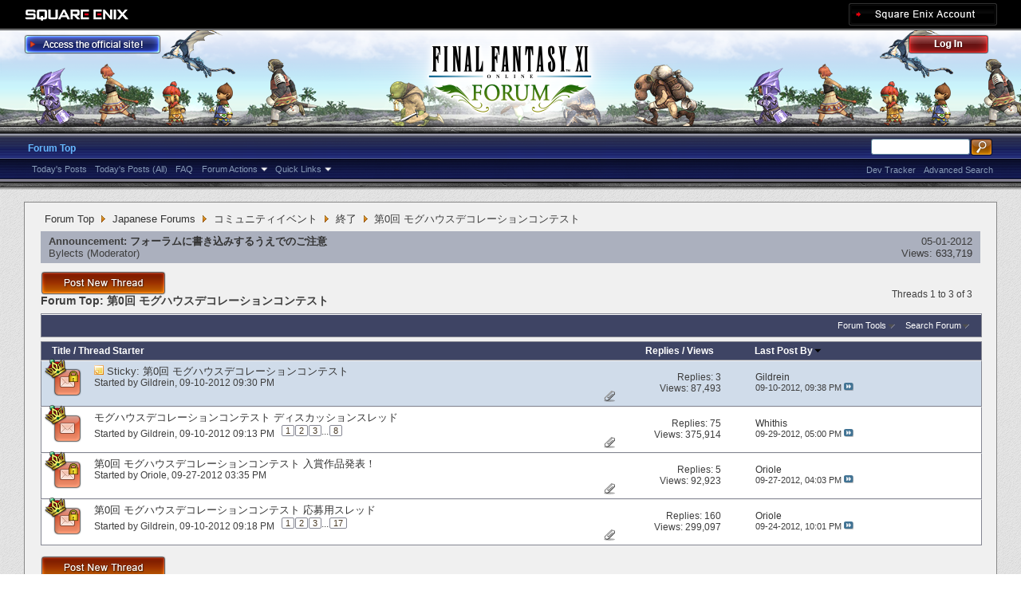

--- FILE ---
content_type: text/html; charset=utf-8
request_url: https://forum.square-enix.com/ffxi/forums/384-%E7%AC%AC0%E5%9B%9E-%E3%83%A2%E3%82%B0%E3%83%8F%E3%82%A6%E3%82%B9%E3%83%87%E3%82%B3%E3%83%AC%E3%83%BC%E3%82%B7%E3%83%A7%E3%83%B3%E3%82%B3%E3%83%B3%E3%83%86%E3%82%B9%E3%83%88?s=b1be47d22b1bad7bfacdd0d3183b4e75
body_size: 31347
content:
<!DOCTYPE html PUBLIC "-//W3C//DTD XHTML 1.0 Transitional//EN" "http://www.w3.org/TR/xhtml1/DTD/xhtml1-transitional.dtd">
<html xmlns="http://www.w3.org/1999/xhtml" dir="ltr" lang="en" id="vbulletin_html">
<head>
	<meta http-equiv="Content-Type" content="text/html; charset=utf-8" />
<meta id="e_vb_meta_bburl" name="vb_meta_bburl" content="https://forum.square-enix.com/ffxi" />
<base href="https://forum.square-enix.com/ffxi/" /><!--[if IE]></base><![endif]-->
<meta name="generator" content="vBulletin 4.1.3" />


		<meta name="keywords" content="第0回 モグハウスデコレーションコンテスト, FF11,FFXI,Final Fantasy XI,Final Fantasy 11,ファイナルファンタジー11,ファイナルファンタジーXIPlayOnline, Play Online,プレイオンライン, Forums,フォーラム" />
		<meta name="description" content="" />




<script type="text/javascript" src="https://ajax.googleapis.com/ajax/libs/yui/2.9.0/build/yuiloader-dom-event/yuiloader-dom-event.js?v=413"></script>
<script type="text/javascript" src="https://ajax.googleapis.com/ajax/libs/yui/2.9.0/build/connection/connection-min.js?v=413"></script>
<script type="text/javascript">
<!--
	var SESSIONURL = "s=95dd8be20dcae82d30653459370fcb3b&";
	var SECURITYTOKEN = "guest";
	var IMGDIR_MISC = "images/misc";
	var IMGDIR_BUTTON = "images/buttons";
	var vb_disable_ajax = parseInt("1", 10);
	var SIMPLEVERSION = "413";
	var BBURL = "https://forum.square-enix.com/ffxi";
	var LOGGEDIN = 0 > 0 ? true : false;
	var THIS_SCRIPT = "forumdisplay";
        var RELPATH = "forums/384-第0回-モグハウスデコレーションコンテスト";
        var PATHS = {forum : ""}
// -->
</script>
<script type="text/javascript" src="https://forum.square-enix.com/ffxi/clientscript/vbulletin-core.js?v=413"></script>



	<link rel="alternate" type="application/rss+xml" title="FINAL FANTASY XI Forum RSS Feed" href="https://forum.square-enix.com/ffxi/external.php?type=RSS2" />
	
		<link rel="alternate" type="application/rss+xml" title="FINAL FANTASY XI Forum - 第0回 モグハウスデコレーションコンテスト - RSS Feed" href="https://forum.square-enix.com/ffxi/external.php?type=RSS2&amp;forumids=384" />
	



	<link rel="stylesheet" type="text/css" href="css.php?styleid=7&amp;langid=1&amp;d=1742123822&amp;td=ltr&amp;sheet=bbcode.css,editor.css,popupmenu.css,reset-fonts.css,vbulletin.css,vbulletin-chrome.css,vbulletin-formcontrols.css," />

	<!--[if lt IE 8]>
	<link rel="stylesheet" type="text/css" href="css.php?styleid=7&amp;langid=1&amp;d=1742123822&amp;td=ltr&amp;sheet=popupmenu-ie.css,vbulletin-ie.css,vbulletin-chrome-ie.css,vbulletin-formcontrols-ie.css,editor-ie.css" />
	<![endif]-->
<link rel="shortcut icon" href="https://forum.square-enix.com/ffxi/images/template/common/favicon.ico" />
 
	<title>第0回 モグハウスデコレーションコンテスト</title>

	
	
	<script type="text/javascript" src="clientscript/vbulletin-threadbit.js?v=413"></script>
	<script type="text/javascript" src="clientscript/vbulletin-read-marker.js?v=413"></script>

	
	<link rel="stylesheet" type="text/css" href="css.php?styleid=7&amp;langid=1&amp;d=1742123822&amp;td=ltr&amp;sheet=toolsmenu.css,forumbits.css,forumdisplay.css,threadlist.css,options.css" />
	

	<!--[if lt IE 8]>
	<script type="text/javascript" src="clientscript/vbulletin-threadlist-ie.js?v=413"></script>
		<link rel="stylesheet" type="text/css" href="css.php?styleid=7&amp;langid=1&amp;d=1742123822&amp;td=ltr&amp;sheet=toolsmenu-ie.css,forumbits-ie.css,forumdisplay-ie.css,threadlist-ie.css,options-ie.css" />
	<![endif]-->
	<link rel="stylesheet" type="text/css" href="css.php?styleid=7&amp;langid=1&amp;d=1742123822&amp;td=ltr&amp;sheet=additional.css" />
 
</head>

<body>

<div class="above_body"> <!-- closing tag is in template navbar -->
<div id="header" class="floatcontainer doc_header">
	<div id="corp_header">
		<a id="corp_global" href="http://www.square-enix.com/" target="_blank"></a>
		
		<a id="sqex_account" href="https://secure.square-enix.com/oauth/oa/oauthauth?client_id=ffxi_forum&response_type=code&redirect_uri=https%3A%2F%2Fforum.square-enix.com%2Fffxi%2fregister.php"></a>
		
		<br class="float_clear" />
	</div>
	<a id="forum_logo" href="forum.php?s=95dd8be20dcae82d30653459370fcb3b"></a>
	<a id="gotoofficial_btn" href="http://www.playonline.com/ff11us/" target="_blank"></a>
	<div id="toplinks" class="toplinks">
		
			<ul class="nouser">
			<li><a id="header_login" href="https://secure.square-enix.com/oauth/oa/oauthauth?client_id=ffxi_forum&response_type=code&redirect_uri=https%3A%2F%2Fforum.square-enix.com%2Fffxi%2fregister.php">Log Out</a></li>
			
			

				
			</ul>
		
	</div>
	<div class="ad_global_header">
		 
		 
	</div>
	<hr />
</div> 

<div id="navbar" class="navbar">

	<ul id="navtabs" class="navtabs floatcontainer">
		
		
			<li class="selected"><a class="navtab" href="forum.php?s=95dd8be20dcae82d30653459370fcb3b">Forum Top</a>
				<ul class="floatcontainer">
					
					
						
						<li><a href="search.php?s=95dd8be20dcae82d30653459370fcb3b&amp;do=getdaily_ll&amp;contenttype=vBForum_Post">Today's Posts</a></li>
						<li><a href="search.php?s=95dd8be20dcae82d30653459370fcb3b&amp;do=getdaily&amp;contenttype=vBForum_Post">Today's Posts (All)</a></li>
						
					
					
					
					
					<li><a rel="help" href="http://support.na.square-enix.com/main.php?id=20&la=1" target="_blank" accesskey="5">FAQ</a></li>
					
					

					
					<li class="popupmenu">
						<a href="javascript://" class="popupctrl">Forum Actions</a>
						<ul class="popupbody popuphover">
							<li>
								<a href="forumdisplay.php?s=95dd8be20dcae82d30653459370fcb3b&amp;do=markread&amp;markreadhash=guest" onclick="return confirm('Are you sure you want to mark all forums as being read? This cannot be undone.')">Mark Forums Read</a>
							</li>
                                                        
						</ul>
					</li>
					<li class="popupmenu">
						<a href="javascript://" class="popupctrl" accesskey="3">Quick Links</a>
						<ul class="popupbody popuphover">
							
							
							
							
						</ul>
					</li>
					
				</ul>

			</li>
		
		
		
		
	</ul>

	
	<div id="globalsearch" class="globalsearch">
		<form action="search.php?s=95dd8be20dcae82d30653459370fcb3b&amp;do=process" method="post" id="navbar_search" class="navbar_search">
			
			<input type="hidden" name="securitytoken" value="guest" />
			<input type="hidden" name="do" value="process" />
			<ul class="global_normal_search">
				<li><input id="global_normal_search_text" type="text" value="" name="query" class="textbox" tabindex="99"/></li>
				<li><input type="image" class="searchbutton" src="images/buttons/search.png" name="submit" onclick="document.getElementById('navbar_search').submit;" tabindex="100"/></li>
			</ul>
			<br class="float_clear" />
		</form>
		<ul class="navbar_advanced_search">
			<li><a href="search.php?s=95dd8be20dcae82d30653459370fcb3b?search_type=1" accesskey="4">Advanced Search</a></li>
			<li><a href="https://forum.square-enix.com/ffxi/search.php?do=process&search_type=1&contenttypeid=1&supporttrack=1&starteronly=0&showposts=1" accesskey="4"></a></li>
			<li><a href="https://forum.square-enix.com/ffxi/search.php?do=process&search_type=1&contenttypeid=1&devtrack=1&starteronly=0&showposts=1" accesskey="4">Dev Tracker</a></li>
		</ul>
	</div>
	
</div>
</div><!-- closing div for above_body -->

<div class="body_bound">
<div class="body_wrapper">
<div id="breadcrumb" class="breadcrumb">
	<ul class="floatcontainer">
		
	<li class="navbit"><a href="forum.php?s=95dd8be20dcae82d30653459370fcb3b">Forum Top</a></li>
 
	<li class="navbit"><a href="forums/1-Japanese-Forums?s=95dd8be20dcae82d30653459370fcb3b">Japanese Forums</a></li>
 
	<li class="navbit"><a href="forums/360-%E3%82%B3%E3%83%9F%E3%83%A5%E3%83%8B%E3%83%86%E3%82%A3%E3%82%A4%E3%83%99%E3%83%B3%E3%83%88?s=95dd8be20dcae82d30653459370fcb3b">コミュニティイベント</a></li>
 
	<li class="navbit"><a href="forums/363-%E7%B5%82%E4%BA%86?s=95dd8be20dcae82d30653459370fcb3b">終了</a></li>
 
		
	<li class="navbit lastnavbit"><span>第0回 モグハウスデコレーションコンテスト</span></li>
 
	</ul>
	<hr />
</div>

 
 

 


<ol id="announcements" class="announcements">
					<li class="announcerow">
					<div class="announcement">
						<dl>
							<dt>Announcement:</dt>
							<dd>
								<a href="announcement.php?s=95dd8be20dcae82d30653459370fcb3b&amp;f=384">フォーラムに書き込みするうえでのご注意</a>
							</dd>
						</dl>
						<a class="username understate" href="members/49-Bylects?s=95dd8be20dcae82d30653459370fcb3b">Bylects</a> <span class="usertitle understate">&lrm;(Moderator)</span>
					</div>
					<div class="announceinfo">
						<div class="date">05-01-2012 <em class="time"></em></div>
						<dl>
							<dt>Views:</dt>
							<dd>
								<a href="announcement.php?s=95dd8be20dcae82d30653459370fcb3b&amp;f=384">
									633,719
								</a>
							</dd>
						</dl>
					</div>
				</li> 
</ol>


<div id="above_threadlist" class="above_threadlist">
<a href="newthread.php?s=95dd8be20dcae82d30653459370fcb3b&amp;do=newthread&amp;f=384" rel="nofollow" class="postthread_btn"></a>
	
	<div class="threadpagenav">
		
		<div id="threadpagestats" class="threadpagestats">Threads 1 to 3 of 3</div>
	</div>
	
</div>
<div id="pagetitle" class="pagetitle">
	<h1>Forum Top: <span class="forumtitle">第0回 モグハウスデコレーションコンテスト</span></h1>
	
</div>

	
	<div id="above_threadlist_controls" class="above_threadlist_controls toolsmenu">
		<div>
		<ul class="popupgroup forumdisplaypopups" id="forumdisplaypopups">
			<li class="popupmenu nohovermenu" id="forumtools">
				<h6><a href="javascript://" class="popupctrl" rel="nofollow">Forum Tools</a></h6>
				<ul class="popupbody popuphover">
					
						<li>
							<a href="newthread.php?s=95dd8be20dcae82d30653459370fcb3b&amp;do=newthread&amp;f=384" rel="nofollow">
								Post a New Thread&hellip;
							</a>
						</li>
					
					<li>
						<a href="forumdisplay.php?s=95dd8be20dcae82d30653459370fcb3b&amp;do=markread&amp;f=384&amp;markreadhash=guest" rel="nofollow" onclick="return mark_forum_read(384);">
							Mark This Forum Read
						</a>
					</li>
                                        
					<li><a href="forums/363-%E7%B5%82%E4%BA%86?s=95dd8be20dcae82d30653459370fcb3b" rel="nofollow">View Parent Forum</a></li>
				</ul>
			</li>
                        
			<li class="popupmenu nohovermenu forumsearch menusearch" id="forumsearch">
				<h6><a href="javascript://" class="popupctrl">Search Forum</a></h6>
				<form action="search.php?do=process" method="get">
				<ul class="popupbody popuphover">
					<li>
						<input type="text" class="searchbox" name="q" value="Search..." />
						<input type="submit" class="button" value="Search" />
					</li>
					<li class="formsubmit">
						<div class="submitoptions">
							<label><input type="radio" name="showposts" value="0" checked="checked" /> Show Threads</label>
							<label><input type="radio" name="showposts" value="1" /> Show Posts</label>
						</div>
						<div class="advancedsearchlink"><a href="search.php?s=95dd8be20dcae82d30653459370fcb3b&amp;search_type=1&amp;contenttype=vBForum_Post&amp;forumchoice[]=384" rel="nofollow">Advanced Search</a></div>

					</li>
				</ul>
				<input type="hidden" name="s" value="95dd8be20dcae82d30653459370fcb3b" />
				<input type="hidden" name="securitytoken" value="guest" />
				<input type="hidden" name="do" value="process" />
				<input type="hidden" name="contenttype" value="vBForum_Post" />
				<input type="hidden" name="forumchoice[]" value="384" />
				<input type="hidden" name="childforums" value="1" />
				<input type="hidden" name="exactname" value="1" />
				</form>
			</li>
			



		</ul>
			
		</div>
	</div>
	






<div id="threadlist" class="threadlist">
	<form id="thread_inlinemod_form" action="inlinemod.php?forumid=384" method="post">
		<h2 class="hidden">Threads in This Forum</h2>

		<div>
			<div class="threadlisthead table">
				<div>
				<span class="threadinfo">
					<span class="threadtitle">
						<a href="forums/384-%E7%AC%AC0%E5%9B%9E-%E3%83%A2%E3%82%B0%E3%83%8F%E3%82%A6%E3%82%B9%E3%83%87%E3%82%B3%E3%83%AC%E3%83%BC%E3%82%B7%E3%83%A7%E3%83%B3%E3%82%B3%E3%83%B3%E3%83%86%E3%82%B9%E3%83%88?s=95dd8be20dcae82d30653459370fcb3b&amp;sort=title&amp;order=asc" rel="nofollow">Title</a> /
						<a href="forums/384-%E7%AC%AC0%E5%9B%9E-%E3%83%A2%E3%82%B0%E3%83%8F%E3%82%A6%E3%82%B9%E3%83%87%E3%82%B3%E3%83%AC%E3%83%BC%E3%82%B7%E3%83%A7%E3%83%B3%E3%82%B3%E3%83%B3%E3%83%86%E3%82%B9%E3%83%88?s=95dd8be20dcae82d30653459370fcb3b&amp;sort=postusername&amp;order=asc" rel="nofollow">Thread Starter</a>
					</span>
				</span>
				

					<span class="threadstats td"><a href="forums/384-%E7%AC%AC0%E5%9B%9E-%E3%83%A2%E3%82%B0%E3%83%8F%E3%82%A6%E3%82%B9%E3%83%87%E3%82%B3%E3%83%AC%E3%83%BC%E3%82%B7%E3%83%A7%E3%83%B3%E3%82%B3%E3%83%B3%E3%83%86%E3%82%B9%E3%83%88?s=95dd8be20dcae82d30653459370fcb3b&amp;sort=replycount&amp;order=desc" rel="nofollow">Replies</a> / <a href="forums/384-%E7%AC%AC0%E5%9B%9E-%E3%83%A2%E3%82%B0%E3%83%8F%E3%82%A6%E3%82%B9%E3%83%87%E3%82%B3%E3%83%AC%E3%83%BC%E3%82%B7%E3%83%A7%E3%83%B3%E3%82%B3%E3%83%B3%E3%83%86%E3%82%B9%E3%83%88?s=95dd8be20dcae82d30653459370fcb3b&amp;sort=views&amp;order=desc" rel="nofollow">Views</a></span>
					<span class="threadlastpost td"><a href="forums/384-%E7%AC%AC0%E5%9B%9E-%E3%83%A2%E3%82%B0%E3%83%8F%E3%82%A6%E3%82%B9%E3%83%87%E3%82%B3%E3%83%AC%E3%83%BC%E3%82%B7%E3%83%A7%E3%83%B3%E3%82%B3%E3%83%B3%E3%83%86%E3%82%B9%E3%83%88?s=95dd8be20dcae82d30653459370fcb3b&amp;sort=lastpost&amp;order=asc" rel="nofollow">Last Post By<img class="sortarrow" src="images/buttons/sortarrow-asc.png" alt="Reverse Sort Order" border="0" /> </a></span>
					
				
				</div>
			</div>

			
				<ol id="stickies" class="stickies">
					<li class="threadbit hot lock attachments" id="thread_27192">
	<div class="rating0 sticky">
		<div class="threadinfo" title="テーマに沿ってモグハウスをレイアウトし、出来栄えを競う「モグハウスデコレーションコンテスト」を開催します。 
今回は初回ということで、第0回と銘打っての開催です。練習がてら、たくさんのご応募をお待ちしています。 
 
 
応募要項 
 
 
≪イベント期間≫ 
2012年9月10日（月）22:00...">
			<!--  status icon block -->
			<a class="threadstatus" rel="vB::AJAX" ></a>

	<DIV class="crown"></DIV>

		
			<!-- title / author block -->
			<div class="inner">
				<h3 class="threadtitle">
                                       	
						
                                        

					
					 	<img src="images/misc/sticky.gif" alt="Sticky Thread" />
					
                                        
 					
						<span class="prefix understate">
							
							Sticky: 
							
							
						</span>
					
                                        <a class="title" href="threads/27192-%E7%AC%AC0%E5%9B%9E-%E3%83%A2%E3%82%B0%E3%83%8F%E3%82%A6%E3%82%B9%E3%83%87%E3%82%B3%E3%83%AC%E3%83%BC%E3%82%B7%E3%83%A7%E3%83%B3%E3%82%B3%E3%83%B3%E3%83%86%E3%82%B9%E3%83%88?s=95dd8be20dcae82d30653459370fcb3b" id="thread_title_27192">第0回 モグハウスデコレーションコンテスト</a>
				</h3>
						

				<div class="threadmeta">				
					<p class="threaddesc">テーマに沿ってモグハウスをレイアウトし、出来栄えを競う「モグハウスデコレーションコンテスト」を開催します。 
今回は初回ということで、第0回と銘打っての開催です。練習がてら、たくさんのご応募をお待ちしています。 
 
 
応募要項 
 
 
≪イベント期間≫ 
2012年9月10日（月）22:00...</p>
					<div class="author">
												
						
							<span class="label">Started by&nbsp;<a href="members/15-Gildrein?s=95dd8be20dcae82d30653459370fcb3b" class="username understate" title="Started by Gildrein on 09-10-2012 09:30 PM">Gildrein</a>&lrm;,&nbsp;09-10-2012&nbsp;09:30 PM</span>
						
						
						
					</div>
					
				</div>

			</div>				
			<!-- iconinfo -->
			<div class="threaddetails td">
				<div class="threaddetailicons">
					
					
					
					
					
						<a href="javascript://" onclick="attachments(27192); return false"> <img src="images/misc/paperclip.png" border="0" alt="20 Attachment(s)" /></a>
					
					
				</div>
			</div>
		</div>
		
		<!-- threadstats -->
		
		<ul class="threadstats td alt" title="">
			<li>Replies: <a href="misc.php?do=whoposted&amp;t=27192" onclick="who(27192); return false;" class="understate">3</a></li>
			<li>Views: 87,493</li>
			<li class="hidden">Rating0 / 5</li>
		</ul>
							
		<!-- lastpost -->
		<dl class="threadlastpost td">
			<dt class="lastpostby hidden">Last Post By</dt>
			<dd><div class="popupmenu memberaction">
	<a class="username offline popupctrl" href="members/15-Gildrein?s=95dd8be20dcae82d30653459370fcb3b" title="Gildrein is offline"><strong>Gildrein</strong></a>
	<ul class="popupbody popuphover memberaction_body">
		<li class="left">
			<img src="images/site_icons/profile.png" alt="" />
			<a href="members/15-Gildrein?s=95dd8be20dcae82d30653459370fcb3b">
				View Profile
			</a>
		</li>
		
		<li class="right">
			<img src="images/site_icons/forum.png" alt="" />
			<a href="search.php?s=95dd8be20dcae82d30653459370fcb3b&amp;do=finduser&amp;userid=15&amp;contenttype=vBForum_Post&amp;showposts=1" rel='nofollow'>
				View Forum Posts
			</a>
		</li>
		
		
		
		
		
		
		
		
		
		

		

		
		
	</ul>
</div>
 </dd>
			<dd>09-10-2012, <em class="time">09:38 PM</em>
			<a href="threads/27192-%E7%AC%AC0%E5%9B%9E-%E3%83%A2%E3%82%B0%E3%83%8F%E3%82%A6%E3%82%B9%E3%83%87%E3%82%B3%E3%83%AC%E3%83%BC%E3%82%B7%E3%83%A7%E3%83%B3%E3%82%B3%E3%83%B3%E3%83%86%E3%82%B9%E3%83%88?s=95dd8be20dcae82d30653459370fcb3b&amp;p=360195#post360195" class="lastpostdate understate" title="Go to last post"><img src="images/buttons/lastpost-right.png" alt="Go to last post" /></a>
			</dd>
		</dl>

		
		
		
		
	</div>
</li> 
				</ol>
			
			
				<ol id="threads" class="threads">
					<li class="threadbit hot attachments" id="thread_27188">
	<div class="rating0 nonsticky">
		<div class="threadinfo" title="「第0回 モグハウスデコレーションコンテスト」に関するユーザー間のディスカッション、作品への感想、ご質問／ご要望などは本スレッドに投稿してください。 
 
作品のご応募は『こちら』のスレッドに投稿をお願いします。 
応募要項は『こちら』。">
			<!--  status icon block -->
			<a class="threadstatus" rel="vB::AJAX" ></a>

	<DIV class="crown"></DIV>

		
			<!-- title / author block -->
			<div class="inner">
				<h3 class="threadtitle">
                                       	
						
                                        

					
                                        
 					
                                        <a class="title" href="threads/27188-%E3%83%A2%E3%82%B0%E3%83%8F%E3%82%A6%E3%82%B9%E3%83%87%E3%82%B3%E3%83%AC%E3%83%BC%E3%82%B7%E3%83%A7%E3%83%B3%E3%82%B3%E3%83%B3%E3%83%86%E3%82%B9%E3%83%88-%E3%83%87%E3%82%A3%E3%82%B9%E3%82%AB%E3%83%83%E3%82%B7%E3%83%A7%E3%83%B3%E3%82%B9%E3%83%AC%E3%83%83%E3%83%89?s=95dd8be20dcae82d30653459370fcb3b" id="thread_title_27188">モグハウスデコレーションコンテスト ディスカッションスレッド</a>
				</h3>
						

				<div class="threadmeta">				
					<p class="threaddesc">「第0回 モグハウスデコレーションコンテスト」に関するユーザー間のディスカッション、作品への感想、ご質問／ご要望などは本スレッドに投稿してください。 
 
作品のご応募は『こちら』のスレッドに投稿をお願いします。 
応募要項は『こちら』。</p>
					<div class="author">
												
						
							<span class="label">Started by&nbsp;<a href="members/15-Gildrein?s=95dd8be20dcae82d30653459370fcb3b" class="username understate" title="Started by Gildrein on 09-10-2012 09:13 PM">Gildrein</a>&lrm;,&nbsp;09-10-2012&nbsp;09:13 PM</span>
						
						
						
							<dl class="pagination" id="pagination_threadbit_27188">
								<dt class="label">8 Pages <span class="separator">&bull;</span></dt>
								<dd>
									 <span><a href="threads/27188-%E3%83%A2%E3%82%B0%E3%83%8F%E3%82%A6%E3%82%B9%E3%83%87%E3%82%B3%E3%83%AC%E3%83%BC%E3%82%B7%E3%83%A7%E3%83%B3%E3%82%B3%E3%83%B3%E3%83%86%E3%82%B9%E3%83%88-%E3%83%87%E3%82%A3%E3%82%B9%E3%82%AB%E3%83%83%E3%82%B7%E3%83%A7%E3%83%B3%E3%82%B9%E3%83%AC%E3%83%83%E3%83%89?s=95dd8be20dcae82d30653459370fcb3b">1</a></span>  <span><a href="threads/27188-%E3%83%A2%E3%82%B0%E3%83%8F%E3%82%A6%E3%82%B9%E3%83%87%E3%82%B3%E3%83%AC%E3%83%BC%E3%82%B7%E3%83%A7%E3%83%B3%E3%82%B3%E3%83%B3%E3%83%86%E3%82%B9%E3%83%88-%E3%83%87%E3%82%A3%E3%82%B9%E3%82%AB%E3%83%83%E3%82%B7%E3%83%A7%E3%83%B3%E3%82%B9%E3%83%AC%E3%83%83%E3%83%89/page2?s=95dd8be20dcae82d30653459370fcb3b">2</a></span>  <span><a href="threads/27188-%E3%83%A2%E3%82%B0%E3%83%8F%E3%82%A6%E3%82%B9%E3%83%87%E3%82%B3%E3%83%AC%E3%83%BC%E3%82%B7%E3%83%A7%E3%83%B3%E3%82%B3%E3%83%B3%E3%83%86%E3%82%B9%E3%83%88-%E3%83%87%E3%82%A3%E3%82%B9%E3%82%AB%E3%83%83%E3%82%B7%E3%83%A7%E3%83%B3%E3%82%B9%E3%83%AC%E3%83%83%E3%83%89/page3?s=95dd8be20dcae82d30653459370fcb3b">3</a></span> 
									 <span class="separator">...</span> <span><a href="threads/27188-%E3%83%A2%E3%82%B0%E3%83%8F%E3%82%A6%E3%82%B9%E3%83%87%E3%82%B3%E3%83%AC%E3%83%BC%E3%82%B7%E3%83%A7%E3%83%B3%E3%82%B3%E3%83%B3%E3%83%86%E3%82%B9%E3%83%88-%E3%83%87%E3%82%A3%E3%82%B9%E3%82%AB%E3%83%83%E3%82%B7%E3%83%A7%E3%83%B3%E3%82%B9%E3%83%AC%E3%83%83%E3%83%89/page8?s=95dd8be20dcae82d30653459370fcb3b">8</a></span>
								</dd>
							</dl>
						
					</div>
					
				</div>

			</div>				
			<!-- iconinfo -->
			<div class="threaddetails td">
				<div class="threaddetailicons">
					
					
					
					
					
						<a href="javascript://" onclick="attachments(27188); return false"> <img src="images/misc/paperclip.png" border="0" alt="2 Attachment(s)" /></a>
					
					
				</div>
			</div>
		</div>
		
		<!-- threadstats -->
		
		<ul class="threadstats td alt" title="">
			<li>Replies: <a href="misc.php?do=whoposted&amp;t=27188" onclick="who(27188); return false;" class="understate">75</a></li>
			<li>Views: 375,914</li>
			<li class="hidden">Rating0 / 5</li>
		</ul>
							
		<!-- lastpost -->
		<dl class="threadlastpost td">
			<dt class="lastpostby hidden">Last Post By</dt>
			<dd><div class="popupmenu memberaction">
	<a class="username offline popupctrl" href="members/36156-Whithis?s=95dd8be20dcae82d30653459370fcb3b" title="Whithis is offline"><strong>Whithis</strong></a>
	<ul class="popupbody popuphover memberaction_body">
		<li class="left">
			<img src="images/site_icons/profile.png" alt="" />
			<a href="members/36156-Whithis?s=95dd8be20dcae82d30653459370fcb3b">
				View Profile
			</a>
		</li>
		
		<li class="right">
			<img src="images/site_icons/forum.png" alt="" />
			<a href="search.php?s=95dd8be20dcae82d30653459370fcb3b&amp;do=finduser&amp;userid=36156&amp;contenttype=vBForum_Post&amp;showposts=1" rel='nofollow'>
				View Forum Posts
			</a>
		</li>
		
		
		
		
		
		
		
		
		
		

		

		
		
	</ul>
</div>
 </dd>
			<dd>09-29-2012, <em class="time">05:00 PM</em>
			<a href="threads/27188-%E3%83%A2%E3%82%B0%E3%83%8F%E3%82%A6%E3%82%B9%E3%83%87%E3%82%B3%E3%83%AC%E3%83%BC%E3%82%B7%E3%83%A7%E3%83%B3%E3%82%B3%E3%83%B3%E3%83%86%E3%82%B9%E3%83%88-%E3%83%87%E3%82%A3%E3%82%B9%E3%82%AB%E3%83%83%E3%82%B7%E3%83%A7%E3%83%B3%E3%82%B9%E3%83%AC%E3%83%83%E3%83%89?s=95dd8be20dcae82d30653459370fcb3b&amp;p=365394#post365394" class="lastpostdate understate" title="Go to last post"><img src="images/buttons/lastpost-right.png" alt="Go to last post" /></a>
			</dd>
		</dl>

		
		
		
		
	</div>
</li> <li class="threadbit hot lock attachments" id="thread_27576">
	<div class="rating0 nonsticky">
		<div class="threadinfo" title="多数のご応募ありがとうございました。 
開発／運営チームによる選考により入賞作品が決まりましたので、発表いたします！">
			<!--  status icon block -->
			<a class="threadstatus" rel="vB::AJAX" ></a>

	<DIV class="crown"></DIV>

		
			<!-- title / author block -->
			<div class="inner">
				<h3 class="threadtitle">
                                       	
						
                                        

					
                                        
 					
                                        <a class="title" href="threads/27576-%E7%AC%AC0%E5%9B%9E-%E3%83%A2%E3%82%B0%E3%83%8F%E3%82%A6%E3%82%B9%E3%83%87%E3%82%B3%E3%83%AC%E3%83%BC%E3%82%B7%E3%83%A7%E3%83%B3%E3%82%B3%E3%83%B3%E3%83%86%E3%82%B9%E3%83%88-%E5%85%A5%E8%B3%9E%E4%BD%9C%E5%93%81%E7%99%BA%E8%A1%A8%EF%BC%81?s=95dd8be20dcae82d30653459370fcb3b" id="thread_title_27576">第0回 モグハウスデコレーションコンテスト 入賞作品発表！</a>
				</h3>
						

				<div class="threadmeta">				
					<p class="threaddesc">多数のご応募ありがとうございました。 
開発／運営チームによる選考により入賞作品が決まりましたので、発表いたします！</p>
					<div class="author">
												
						
							<span class="label">Started by&nbsp;<a href="members/36360-Oriole?s=95dd8be20dcae82d30653459370fcb3b" class="username understate" title="Started by Oriole on 09-27-2012 03:35 PM">Oriole</a>&lrm;,&nbsp;09-27-2012&nbsp;03:35 PM</span>
						
						
						
					</div>
					
				</div>

			</div>				
			<!-- iconinfo -->
			<div class="threaddetails td">
				<div class="threaddetailicons">
					
					
					
					
					
						<a href="javascript://" onclick="attachments(27576); return false"> <img src="images/misc/paperclip.png" border="0" alt="92 Attachment(s)" /></a>
					
					
				</div>
			</div>
		</div>
		
		<!-- threadstats -->
		
		<ul class="threadstats td alt" title="">
			<li>Replies: <a href="misc.php?do=whoposted&amp;t=27576" onclick="who(27576); return false;" class="understate">5</a></li>
			<li>Views: 92,923</li>
			<li class="hidden">Rating0 / 5</li>
		</ul>
							
		<!-- lastpost -->
		<dl class="threadlastpost td">
			<dt class="lastpostby hidden">Last Post By</dt>
			<dd><div class="popupmenu memberaction">
	<a class="username offline popupctrl" href="members/36360-Oriole?s=95dd8be20dcae82d30653459370fcb3b" title="Oriole is offline"><strong>Oriole</strong></a>
	<ul class="popupbody popuphover memberaction_body">
		<li class="left">
			<img src="images/site_icons/profile.png" alt="" />
			<a href="members/36360-Oriole?s=95dd8be20dcae82d30653459370fcb3b">
				View Profile
			</a>
		</li>
		
		<li class="right">
			<img src="images/site_icons/forum.png" alt="" />
			<a href="search.php?s=95dd8be20dcae82d30653459370fcb3b&amp;do=finduser&amp;userid=36360&amp;contenttype=vBForum_Post&amp;showposts=1" rel='nofollow'>
				View Forum Posts
			</a>
		</li>
		
		
		
		
		
		
		
		
		
		

		

		
		
	</ul>
</div>
 </dd>
			<dd>09-27-2012, <em class="time">04:03 PM</em>
			<a href="threads/27576-%E7%AC%AC0%E5%9B%9E-%E3%83%A2%E3%82%B0%E3%83%8F%E3%82%A6%E3%82%B9%E3%83%87%E3%82%B3%E3%83%AC%E3%83%BC%E3%82%B7%E3%83%A7%E3%83%B3%E3%82%B3%E3%83%B3%E3%83%86%E3%82%B9%E3%83%88-%E5%85%A5%E8%B3%9E%E4%BD%9C%E5%93%81%E7%99%BA%E8%A1%A8%EF%BC%81?s=95dd8be20dcae82d30653459370fcb3b&amp;p=364875#post364875" class="lastpostdate understate" title="Go to last post"><img src="images/buttons/lastpost-right.png" alt="Go to last post" /></a>
			</dd>
		</dl>

		
		
		
		
	</div>
</li> <li class="threadbit hot lock attachments" id="thread_27189">
	<div class="rating0 nonsticky">
		<div class="threadinfo" title="「第0回 モグハウスデコレーションコンテスト」へのご応募作品は、下記の注意事項をご覧のうえ、本スレッドにご投稿ください。 
 
 
≪応募期間≫ 
2012年9月10日（月）22:00 ～ 9月24日（月）22:00 
 
 
≪注意事項≫ 
...">
			<!--  status icon block -->
			<a class="threadstatus" rel="vB::AJAX" ></a>

	<DIV class="crown"></DIV>

		
			<!-- title / author block -->
			<div class="inner">
				<h3 class="threadtitle">
                                       	
						
                                        

					
                                        
 					
                                        <a class="title" href="threads/27189-%E7%AC%AC0%E5%9B%9E-%E3%83%A2%E3%82%B0%E3%83%8F%E3%82%A6%E3%82%B9%E3%83%87%E3%82%B3%E3%83%AC%E3%83%BC%E3%82%B7%E3%83%A7%E3%83%B3%E3%82%B3%E3%83%B3%E3%83%86%E3%82%B9%E3%83%88-%E5%BF%9C%E5%8B%9F%E7%94%A8%E3%82%B9%E3%83%AC%E3%83%83%E3%83%89?s=95dd8be20dcae82d30653459370fcb3b" id="thread_title_27189">第0回 モグハウスデコレーションコンテスト 応募用スレッド</a>
				</h3>
						

				<div class="threadmeta">				
					<p class="threaddesc">「第0回 モグハウスデコレーションコンテスト」へのご応募作品は、下記の注意事項をご覧のうえ、本スレッドにご投稿ください。 
 
 
≪応募期間≫ 
2012年9月10日（月）22:00 ～ 9月24日（月）22:00 
 
 
≪注意事項≫ 
...</p>
					<div class="author">
												
						
							<span class="label">Started by&nbsp;<a href="members/15-Gildrein?s=95dd8be20dcae82d30653459370fcb3b" class="username understate" title="Started by Gildrein on 09-10-2012 09:18 PM">Gildrein</a>&lrm;,&nbsp;09-10-2012&nbsp;09:18 PM</span>
						
						
						
							<dl class="pagination" id="pagination_threadbit_27189">
								<dt class="label">17 Pages <span class="separator">&bull;</span></dt>
								<dd>
									 <span><a href="threads/27189-%E7%AC%AC0%E5%9B%9E-%E3%83%A2%E3%82%B0%E3%83%8F%E3%82%A6%E3%82%B9%E3%83%87%E3%82%B3%E3%83%AC%E3%83%BC%E3%82%B7%E3%83%A7%E3%83%B3%E3%82%B3%E3%83%B3%E3%83%86%E3%82%B9%E3%83%88-%E5%BF%9C%E5%8B%9F%E7%94%A8%E3%82%B9%E3%83%AC%E3%83%83%E3%83%89?s=95dd8be20dcae82d30653459370fcb3b">1</a></span>  <span><a href="threads/27189-%E7%AC%AC0%E5%9B%9E-%E3%83%A2%E3%82%B0%E3%83%8F%E3%82%A6%E3%82%B9%E3%83%87%E3%82%B3%E3%83%AC%E3%83%BC%E3%82%B7%E3%83%A7%E3%83%B3%E3%82%B3%E3%83%B3%E3%83%86%E3%82%B9%E3%83%88-%E5%BF%9C%E5%8B%9F%E7%94%A8%E3%82%B9%E3%83%AC%E3%83%83%E3%83%89/page2?s=95dd8be20dcae82d30653459370fcb3b">2</a></span>  <span><a href="threads/27189-%E7%AC%AC0%E5%9B%9E-%E3%83%A2%E3%82%B0%E3%83%8F%E3%82%A6%E3%82%B9%E3%83%87%E3%82%B3%E3%83%AC%E3%83%BC%E3%82%B7%E3%83%A7%E3%83%B3%E3%82%B3%E3%83%B3%E3%83%86%E3%82%B9%E3%83%88-%E5%BF%9C%E5%8B%9F%E7%94%A8%E3%82%B9%E3%83%AC%E3%83%83%E3%83%89/page3?s=95dd8be20dcae82d30653459370fcb3b">3</a></span> 
									 <span class="separator">...</span> <span><a href="threads/27189-%E7%AC%AC0%E5%9B%9E-%E3%83%A2%E3%82%B0%E3%83%8F%E3%82%A6%E3%82%B9%E3%83%87%E3%82%B3%E3%83%AC%E3%83%BC%E3%82%B7%E3%83%A7%E3%83%B3%E3%82%B3%E3%83%B3%E3%83%86%E3%82%B9%E3%83%88-%E5%BF%9C%E5%8B%9F%E7%94%A8%E3%82%B9%E3%83%AC%E3%83%83%E3%83%89/page17?s=95dd8be20dcae82d30653459370fcb3b">17</a></span>
								</dd>
							</dl>
						
					</div>
					
				</div>

			</div>				
			<!-- iconinfo -->
			<div class="threaddetails td">
				<div class="threaddetailicons">
					
					
					
					
					
						<a href="javascript://" onclick="attachments(27189); return false"> <img src="images/misc/paperclip.png" border="0" alt="692 Attachment(s)" /></a>
					
					
				</div>
			</div>
		</div>
		
		<!-- threadstats -->
		
		<ul class="threadstats td alt" title="">
			<li>Replies: <a href="misc.php?do=whoposted&amp;t=27189" onclick="who(27189); return false;" class="understate">160</a></li>
			<li>Views: 299,097</li>
			<li class="hidden">Rating0 / 5</li>
		</ul>
							
		<!-- lastpost -->
		<dl class="threadlastpost td">
			<dt class="lastpostby hidden">Last Post By</dt>
			<dd><div class="popupmenu memberaction">
	<a class="username offline popupctrl" href="members/36360-Oriole?s=95dd8be20dcae82d30653459370fcb3b" title="Oriole is offline"><strong>Oriole</strong></a>
	<ul class="popupbody popuphover memberaction_body">
		<li class="left">
			<img src="images/site_icons/profile.png" alt="" />
			<a href="members/36360-Oriole?s=95dd8be20dcae82d30653459370fcb3b">
				View Profile
			</a>
		</li>
		
		<li class="right">
			<img src="images/site_icons/forum.png" alt="" />
			<a href="search.php?s=95dd8be20dcae82d30653459370fcb3b&amp;do=finduser&amp;userid=36360&amp;contenttype=vBForum_Post&amp;showposts=1" rel='nofollow'>
				View Forum Posts
			</a>
		</li>
		
		
		
		
		
		
		
		
		
		

		

		
		
	</ul>
</div>
 </dd>
			<dd>09-24-2012, <em class="time">10:01 PM</em>
			<a href="threads/27189-%E7%AC%AC0%E5%9B%9E-%E3%83%A2%E3%82%B0%E3%83%8F%E3%82%A6%E3%82%B9%E3%83%87%E3%82%B3%E3%83%AC%E3%83%BC%E3%82%B7%E3%83%A7%E3%83%B3%E3%82%B3%E3%83%B3%E3%83%86%E3%82%B9%E3%83%88-%E5%BF%9C%E5%8B%9F%E7%94%A8%E3%82%B9%E3%83%AC%E3%83%83%E3%83%89?s=95dd8be20dcae82d30653459370fcb3b&amp;p=364102#post364102" class="lastpostdate understate" title="Go to last post"><img src="images/buttons/lastpost-right.png" alt="Go to last post" /></a>
			</dd>
		</dl>

		
		
		
		
	</div>
</li> 
				</ol>
			
		</div>
		<hr />

		<div class="noinlinemod forumfoot">
		
		</div>

		<input type="hidden" name="url" value="" />
		<input type="hidden" name="s" value="95dd8be20dcae82d30653459370fcb3b" />
		<input type="hidden" name="securitytoken" value="guest" />
		<input type="hidden" name="forumid" value="384" />
	</form>
</div>



<div id="below_threadlist" class="noinlinemod below_threadlist">
	
		<a href="newthread.php?s=95dd8be20dcae82d30653459370fcb3b&amp;do=newthread&amp;f=384" rel="nofollow" class="postthread_btn"></a>
	
	<div class="threadpagenav">
		
		<div class="clear"></div>
<div class="navpopupmenu popupmenu nohovermenu" id="forumdisplay_navpopup">
	
		<span class="shade">Quick Navigation</span>
		<a href="forums/384-%E7%AC%AC0%E5%9B%9E-%E3%83%A2%E3%82%B0%E3%83%8F%E3%82%A6%E3%82%B9%E3%83%87%E3%82%B3%E3%83%AC%E3%83%BC%E3%82%B7%E3%83%A7%E3%83%B3%E3%82%B3%E3%83%B3%E3%83%86%E3%82%B9%E3%83%88?s=95dd8be20dcae82d30653459370fcb3b" class="popupctrl"><span class="ctrlcontainer">第0回 モグハウスデコレーションコンテスト</span></a>
		<a href="forums/384-第0回-モグハウスデコレーションコンテスト#top" class="textcontrol" onclick="document.location.hash='top';return false;">Top</a>
	
	<ul class="navpopupbody popupbody popuphover">
		
			<li class="optionlabel">Forums</li>
			
		
			
				<li><a href="forums/1-Japanese-Forums?s=95dd8be20dcae82d30653459370fcb3b">Japanese Forums</a>
					<ol class="d1">
						
		
			
				<li><a href="forums/2-%E3%82%A4%E3%83%B3%E3%83%95%E3%82%A9%E3%83%A1%E3%83%BC%E3%82%B7%E3%83%A7%E3%83%B3?s=95dd8be20dcae82d30653459370fcb3b">インフォメーション</a>
					<ol class="d2">
						
		
			
				<li><a href="forums/4-%E9%87%8D%E8%A6%81%E3%81%AA%E3%81%8A%E7%9F%A5%E3%82%89%E3%81%9B?s=95dd8be20dcae82d30653459370fcb3b">重要なお知らせ</a></li>
			
		
			
				<li><a href="forums/5-%E3%83%A1%E3%83%B3%E3%83%86%E3%83%8A%E3%83%B3%E3%82%B9%E6%83%85%E5%A0%B1?s=95dd8be20dcae82d30653459370fcb3b">メンテナンス情報</a></li>
			
		
			
				<li><a href="forums/6-%E4%B8%80%E8%88%AC%E6%83%85%E5%A0%B1?s=95dd8be20dcae82d30653459370fcb3b">一般情報</a></li>
			
		
			
				<li><a href="forums/7-%E3%82%A2%E3%83%83%E3%83%97%E3%83%87%E3%83%BC%E3%83%88%E6%83%85%E5%A0%B1?s=95dd8be20dcae82d30653459370fcb3b">アップデート情報</a></li>
			
		
			
				<li><a href="forums/8-%E9%9A%9C%E5%AE%B3%E6%83%85%E5%A0%B1?s=95dd8be20dcae82d30653459370fcb3b">障害情報</a></li>
			
		
			
					</ol>
				</li>
			
		
			
				<li><a href="forums/9-%E3%83%86%E3%82%AF%E3%83%8B%E3%82%AB%E3%83%AB%E3%82%B5%E3%83%9D%E3%83%BC%E3%83%88?s=95dd8be20dcae82d30653459370fcb3b">テクニカルサポート</a>
					<ol class="d2">
						
		
			
				<li><a href="forums/10-%E3%83%86%E3%82%AF%E3%83%8B%E3%82%AB%E3%83%AB%E3%82%B5%E3%83%9D%E3%83%BC%E3%83%88?s=95dd8be20dcae82d30653459370fcb3b">テクニカルサポート</a></li>
			
		
			
					</ol>
				</li>
			
		
			
				<li><a href="forums/456-%E4%B8%8D%E5%85%B7%E5%90%88%E5%A0%B1%E5%91%8A?s=95dd8be20dcae82d30653459370fcb3b">不具合報告</a>
					<ol class="d2">
						
		
			
				<li><a href="forums/457-%E4%B8%8D%E5%85%B7%E5%90%88%E5%A0%B1%E5%91%8A?s=95dd8be20dcae82d30653459370fcb3b">不具合報告</a></li>
			
		
			
				<li><a href="forums/458-%E8%A7%A3%E6%B1%BA%E6%B8%88%E3%81%BF?s=95dd8be20dcae82d30653459370fcb3b">解決済み</a></li>
			
		
			
				<li><a href="forums/459-%E5%8F%97%E7%90%86%E6%B8%88%E3%81%BF?s=95dd8be20dcae82d30653459370fcb3b">受理済み</a></li>
			
		
			
				<li><a href="forums/460-%E6%83%85%E5%A0%B1%E4%B8%8D%E8%B6%B3?s=95dd8be20dcae82d30653459370fcb3b">情報不足</a></li>
			
		
			
				<li><a href="forums/461-%E5%86%8D%E7%8F%BE%E3%81%9B%E3%81%9A?s=95dd8be20dcae82d30653459370fcb3b">再現せず</a></li>
			
		
			
				<li><a href="forums/462-%E4%B8%8D%E5%85%B7%E5%90%88%E7%A2%BA%E8%AA%8D%E3%83%BB%E4%BF%AE%E6%AD%A3%E4%BA%88%E5%AE%9A?s=95dd8be20dcae82d30653459370fcb3b">不具合確認・修正予定</a></li>
			
		
			
				<li><a href="forums/463-%E4%BF%AE%E6%AD%A3%E6%B8%88%E3%81%BF?s=95dd8be20dcae82d30653459370fcb3b">修正済み</a></li>
			
		
			
				<li><a href="forums/464-%E4%BB%95%E6%A7%98?s=95dd8be20dcae82d30653459370fcb3b">仕様</a></li>
			
		
			
				<li><a href="forums/465-%E9%87%8D%E8%A4%87?s=95dd8be20dcae82d30653459370fcb3b">重複</a></li>
			
		
			
				<li><a href="forums/496-%E4%B8%8D%E5%85%B7%E5%90%88%E4%BB%A5%E5%A4%96%E3%81%AE%E5%A0%B1%E5%91%8A?s=95dd8be20dcae82d30653459370fcb3b">不具合以外の報告</a></li>
			
		
			
				<li><a href="forums/11-%E9%81%8E%E5%8E%BB%E3%81%AE%E5%A0%B1%E5%91%8A?s=95dd8be20dcae82d30653459370fcb3b">過去の報告</a></li>
			
		
			
					</ol>
				</li>
			
		
			
				<li><a href="forums/12-%E3%82%A2%E3%83%83%E3%83%97%E3%83%87%E3%83%BC%E3%83%88?s=95dd8be20dcae82d30653459370fcb3b">アップデート</a>
					<ol class="d2">
						
		
			
				<li><a href="forums/13-%E9%96%8B%E7%99%BA%E4%BD%9C%E6%A5%AD%E4%B8%AD?s=95dd8be20dcae82d30653459370fcb3b">開発作業中</a></li>
			
		
			
				<li><a href="forums/14-%E6%A4%9C%E8%A8%BC%E4%BD%9C%E6%A5%AD%E4%B8%AD?s=95dd8be20dcae82d30653459370fcb3b">検証作業中</a></li>
			
		
			
				<li><a href="forums/15-%E3%83%90%E3%83%BC%E3%82%B8%E3%83%A7%E3%83%B3%E3%82%A2%E3%83%83%E3%83%97%E6%83%85%E5%A0%B1?s=95dd8be20dcae82d30653459370fcb3b">バージョンアップ情報</a></li>
			
		
			
				<li><a href="forums/293-%E5%B0%8E%E5%85%A5%E6%B8%88%E3%81%BF?s=95dd8be20dcae82d30653459370fcb3b">導入済み</a></li>
			
		
			
				<li><a href="forums/344-Dev-Tracker%E5%B1%A5%E6%AD%B4?s=95dd8be20dcae82d30653459370fcb3b">Dev Tracker履歴</a></li>
			
		
			
					</ol>
				</li>
			
		
			
				<li><a href="forums/284-%E3%82%B2%E3%83%BC%E3%83%A0%E3%82%B7%E3%82%B9%E3%83%86%E3%83%A0?s=95dd8be20dcae82d30653459370fcb3b">ゲームシステム</a>
					<ol class="d2">
						
		
			
				<li><a href="forums/19-%E3%83%9F%E3%83%83%E3%82%B7%E3%83%A7%E3%83%B3%E3%83%BB%E3%82%AF%E3%82%A8%E3%82%B9%E3%83%88%E3%83%BB%E3%82%A8%E3%83%9F%E3%83%8D%E3%83%B3%E3%82%B9%E3%83%BB%E3%83%AC%E3%82%B3%E3%83%BC%E3%83%89?s=95dd8be20dcae82d30653459370fcb3b">ミッション・クエスト・エミネンス・レコード</a></li>
			
		
			
				<li><a href="forums/20-%E3%82%A2%E3%82%A4%E3%83%86%E3%83%A0%E3%83%BB%E5%90%88%E6%88%90%E3%83%BB%E9%8C%AC%E6%88%90?s=95dd8be20dcae82d30653459370fcb3b">アイテム・合成・錬成</a></li>
			
		
			
				<li><a href="forums/70-%E3%83%90%E3%83%88%E3%83%AB%E3%82%B3%E3%83%B3%E3%83%86%E3%83%B3%E3%83%84?s=95dd8be20dcae82d30653459370fcb3b">バトルコンテンツ</a></li>
			
		
			
				<li><a href="forums/501-%E3%83%95%E3%82%A7%E3%82%A4%E3%82%B9?s=95dd8be20dcae82d30653459370fcb3b">フェイス</a></li>
			
		
			
				<li><a href="forums/285-%E3%81%9D%E3%81%AE%E4%BB%96%E3%81%AE%E3%82%B2%E3%83%BC%E3%83%A0%E3%82%B7%E3%82%B9%E3%83%86%E3%83%A0?s=95dd8be20dcae82d30653459370fcb3b">その他のゲームシステム</a></li>
			
		
			
					</ol>
				</li>
			
		
			
				<li><a href="forums/323-%E6%88%A6%E8%A1%93?s=95dd8be20dcae82d30653459370fcb3b">戦術</a>
					<ol class="d2">
						
		
			
				<li><a href="forums/324-%E7%9B%BE?s=95dd8be20dcae82d30653459370fcb3b">盾</a></li>
			
		
			
				<li><a href="forums/325-%E6%94%BB%E6%92%83?s=95dd8be20dcae82d30653459370fcb3b">攻撃</a></li>
			
		
			
				<li><a href="forums/326-%E6%94%AF%E6%8F%B4?s=95dd8be20dcae82d30653459370fcb3b">支援</a></li>
			
		
			
					</ol>
				</li>
			
		
			
				<li><a href="forums/22-%E3%82%B8%E3%83%A7%E3%83%96?s=95dd8be20dcae82d30653459370fcb3b">ジョブ</a>
					<ol class="d2">
						
		
			
				<li><a href="forums/21-%E6%88%A6%E5%A3%AB?s=95dd8be20dcae82d30653459370fcb3b">戦士</a></li>
			
		
			
				<li><a href="forums/23-%E3%83%A2%E3%83%B3%E3%82%AF?s=95dd8be20dcae82d30653459370fcb3b">モンク</a></li>
			
		
			
				<li><a href="forums/24-%E7%99%BD%E9%AD%94%E9%81%93%E5%A3%AB?s=95dd8be20dcae82d30653459370fcb3b">白魔道士</a></li>
			
		
			
				<li><a href="forums/25-%E9%BB%92%E9%AD%94%E9%81%93%E5%A3%AB?s=95dd8be20dcae82d30653459370fcb3b">黒魔道士</a></li>
			
		
			
				<li><a href="forums/26-%E8%B5%A4%E9%AD%94%E9%81%93%E5%A3%AB?s=95dd8be20dcae82d30653459370fcb3b">赤魔道士</a></li>
			
		
			
				<li><a href="forums/27-%E3%82%B7%E3%83%BC%E3%83%95?s=95dd8be20dcae82d30653459370fcb3b">シーフ</a></li>
			
		
			
				<li><a href="forums/28-%E3%83%8A%E3%82%A4%E3%83%88?s=95dd8be20dcae82d30653459370fcb3b">ナイト</a></li>
			
		
			
				<li><a href="forums/29-%E6%9A%97%E9%BB%92%E9%A8%8E%E5%A3%AB?s=95dd8be20dcae82d30653459370fcb3b">暗黒騎士</a></li>
			
		
			
				<li><a href="forums/30-%E7%8D%A3%E4%BD%BF%E3%81%84?s=95dd8be20dcae82d30653459370fcb3b">獣使い</a></li>
			
		
			
				<li><a href="forums/31-%E5%90%9F%E9%81%8A%E8%A9%A9%E4%BA%BA?s=95dd8be20dcae82d30653459370fcb3b">吟遊詩人</a></li>
			
		
			
				<li><a href="forums/32-%E7%8B%A9%E4%BA%BA?s=95dd8be20dcae82d30653459370fcb3b">狩人</a></li>
			
		
			
				<li><a href="forums/33-%E4%BE%8D?s=95dd8be20dcae82d30653459370fcb3b">侍</a></li>
			
		
			
				<li><a href="forums/34-%E5%BF%8D%E8%80%85?s=95dd8be20dcae82d30653459370fcb3b">忍者</a></li>
			
		
			
				<li><a href="forums/35-%E7%AB%9C%E9%A8%8E%E5%A3%AB?s=95dd8be20dcae82d30653459370fcb3b">竜騎士</a></li>
			
		
			
				<li><a href="forums/36-%E5%8F%AC%E5%96%9A%E5%A3%AB?s=95dd8be20dcae82d30653459370fcb3b">召喚士</a></li>
			
		
			
				<li><a href="forums/37-%E9%9D%92%E9%AD%94%E9%81%93%E5%A3%AB?s=95dd8be20dcae82d30653459370fcb3b">青魔道士</a></li>
			
		
			
				<li><a href="forums/38-%E3%82%B3%E3%83%AB%E3%82%BB%E3%82%A2?s=95dd8be20dcae82d30653459370fcb3b">コルセア</a></li>
			
		
			
				<li><a href="forums/39-%E3%81%8B%E3%82%89%E3%81%8F%E3%82%8A%E5%A3%AB?s=95dd8be20dcae82d30653459370fcb3b">からくり士</a></li>
			
		
			
				<li><a href="forums/40-%E8%B8%8A%E3%82%8A%E5%AD%90?s=95dd8be20dcae82d30653459370fcb3b">踊り子</a></li>
			
		
			
				<li><a href="forums/41-%E5%AD%A6%E8%80%85?s=95dd8be20dcae82d30653459370fcb3b">学者</a></li>
			
		
			
				<li><a href="forums/401-%E9%A2%A8%E6%B0%B4%E5%A3%AB?s=95dd8be20dcae82d30653459370fcb3b">風水士</a></li>
			
		
			
				<li><a href="forums/402-%E9%AD%94%E5%B0%8E%E5%89%A3%E5%A3%AB?s=95dd8be20dcae82d30653459370fcb3b">魔導剣士</a></li>
			
		
			
					</ol>
				</li>
			
		
			
				<li><a href="forums/67-%E3%82%A6%E3%82%A7%E3%83%96%E3%82%B5%E3%82%A4%E3%83%88%E3%83%95%E3%82%A3%E3%83%BC%E3%83%89%E3%83%90%E3%83%83%E3%82%AF?s=95dd8be20dcae82d30653459370fcb3b">ウェブサイトフィードバック</a>
					<ol class="d2">
						
		
			
				<li><a href="forums/68-%E3%82%B5%E3%82%A4%E3%83%88%E3%81%AB%E9%96%A2%E3%81%99%E3%82%8B%E4%B8%8D%E5%85%B7%E5%90%88%E5%A0%B1%E5%91%8A?s=95dd8be20dcae82d30653459370fcb3b">サイトに関する不具合報告</a></li>
			
		
			
				<li><a href="forums/69-%E3%82%B5%E3%82%A4%E3%83%88%E3%81%AB%E9%96%A2%E3%81%99%E3%82%8B%E3%81%94%E6%84%8F%E8%A6%8B%E3%81%94%E8%A6%81%E6%9C%9B?s=95dd8be20dcae82d30653459370fcb3b">サイトに関するご意見ご要望</a></li>
			
		
			
					</ol>
				</li>
			
		
			
				<li><a href="forums/16-%E9%9B%91%E8%AB%87?s=95dd8be20dcae82d30653459370fcb3b">雑談</a>
					<ol class="d2">
						
		
			
				<li><a href="forums/18-%E5%88%9D%E5%BF%83%E8%80%85%E7%94%A8?s=95dd8be20dcae82d30653459370fcb3b">初心者用</a></li>
			
		
			
				<li><a href="forums/17-%E3%82%B8%E3%82%A7%E3%83%8D%E3%83%A9%E3%83%AB%E3%83%87%E3%82%A3%E3%82%B9%E3%82%AB%E3%83%83%E3%82%B7%E3%83%A7%E3%83%B3?s=95dd8be20dcae82d30653459370fcb3b">ジェネラルディスカッション</a></li>
			
		
			
				<li><a href="forums/42-%E3%83%AF%E3%83%BC%E3%83%AB%E3%83%89?s=95dd8be20dcae82d30653459370fcb3b">ワールド</a>
					<ol class="d3">
						
		
			
				<li><a href="forums/43-Bahamut?s=95dd8be20dcae82d30653459370fcb3b">Bahamut</a></li>
			
		
			
				<li><a href="forums/44-Shiva?s=95dd8be20dcae82d30653459370fcb3b">Shiva</a></li>
			
		
			
				<li><a href="forums/47-Phoenix?s=95dd8be20dcae82d30653459370fcb3b">Phoenix</a></li>
			
		
			
				<li><a href="forums/48-Carbuncle?s=95dd8be20dcae82d30653459370fcb3b">Carbuncle</a></li>
			
		
			
				<li><a href="forums/49-Fenrir?s=95dd8be20dcae82d30653459370fcb3b">Fenrir</a></li>
			
		
			
				<li><a href="forums/50-Sylph?s=95dd8be20dcae82d30653459370fcb3b">Sylph</a></li>
			
		
			
				<li><a href="forums/51-Valefor?s=95dd8be20dcae82d30653459370fcb3b">Valefor</a></li>
			
		
			
				<li><a href="forums/53-Leviathan?s=95dd8be20dcae82d30653459370fcb3b">Leviathan</a></li>
			
		
			
				<li><a href="forums/54-Odin?s=95dd8be20dcae82d30653459370fcb3b">Odin</a></li>
			
		
			
				<li><a href="forums/58-Quetzalcoatl?s=95dd8be20dcae82d30653459370fcb3b">Quetzalcoatl</a></li>
			
		
			
				<li><a href="forums/59-Siren?s=95dd8be20dcae82d30653459370fcb3b">Siren</a></li>
			
		
			
				<li><a href="forums/62-Ragnarok?s=95dd8be20dcae82d30653459370fcb3b">Ragnarok</a></li>
			
		
			
				<li><a href="forums/63-Cerberus?s=95dd8be20dcae82d30653459370fcb3b">Cerberus</a></li>
			
		
			
				<li><a href="forums/64-Bismarck?s=95dd8be20dcae82d30653459370fcb3b">Bismarck</a></li>
			
		
			
				<li><a href="forums/65-Lakshmi?s=95dd8be20dcae82d30653459370fcb3b">Lakshmi</a></li>
			
		
			
				<li><a href="forums/66-Asura?s=95dd8be20dcae82d30653459370fcb3b">Asura</a></li>
			
		
			
					</ol>
				</li>
			
		
			
				<li><a href="forums/511-%E3%83%B4%E3%82%A1%E3%83%8A%E3%83%BB%E3%83%87%E3%82%A3%E3%83%BC%E3%83%AB-%E3%83%97%E3%83%AD%E3%82%B8%E3%82%A7%E3%82%AF%E3%83%88?s=95dd8be20dcae82d30653459370fcb3b">ヴァナ・ディール プロジェクト</a></li>
			
		
			
					</ol>
				</li>
			
		
			
				<li><a href="forums/297-%E3%83%86%E3%82%B9%E3%83%88%E3%82%B5%E3%83%BC%E3%83%90%E3%83%BC?s=95dd8be20dcae82d30653459370fcb3b">テストサーバー</a>
					<ol class="d2">
						
		
			
				<li><a href="forums/345-%E3%83%86%E3%82%B9%E3%83%88%E3%82%B5%E3%83%BC%E3%83%90%E3%83%BC%E9%9B%91%E8%AB%87%E3%83%BB%E5%BE%85%E3%81%A1%E5%90%88%E3%82%8F%E3%81%9B?s=95dd8be20dcae82d30653459370fcb3b">テストサーバー雑談・待ち合わせ</a></li>
			
		
			
				<li><a href="forums/298-%E3%83%86%E3%82%B9%E3%83%88%E3%82%B5%E3%83%BC%E3%83%90%E3%83%BC%E3%81%AB%E9%96%A2%E3%81%99%E3%82%8B%E3%81%8A%E7%9F%A5%E3%82%89%E3%81%9B?s=95dd8be20dcae82d30653459370fcb3b">テストサーバーに関するお知らせ</a></li>
			
		
			
				<li><a href="forums/299-%E3%83%86%E3%82%B9%E3%83%88%E3%82%B5%E3%83%BC%E3%83%90%E3%83%BC%E3%81%AB%E9%96%A2%E3%81%99%E3%82%8B%E4%B8%8D%E5%85%B7%E5%90%88%E5%A0%B1%E5%91%8A?s=95dd8be20dcae82d30653459370fcb3b">テストサーバーに関する不具合報告</a></li>
			
		
			
					</ol>
				</li>
			
		
			
				<li><a href="forums/360-%E3%82%B3%E3%83%9F%E3%83%A5%E3%83%8B%E3%83%86%E3%82%A3%E3%82%A4%E3%83%99%E3%83%B3%E3%83%88?s=95dd8be20dcae82d30653459370fcb3b">コミュニティイベント</a>
					<ol class="d2">
						
		
			
				<li><a href="forums/362-%E9%96%8B%E5%82%AC%E4%B8%AD?s=95dd8be20dcae82d30653459370fcb3b">開催中</a>
					<ol class="d3">
						
		
			
				<li><a href="forums/583-%E5%A4%8F%E7%9C%9F%E3%81%A3%E7%9B%9B%E3%82%8A%EF%BC%81%E5%BC%B7%E5%8C%96%E8%82%B2%E6%88%90%E5%BF%9C%E6%8F%B4%E3%82%AD%E3%83%A3%E3%83%B3%E3%83%9A%E3%83%BC%E3%83%B3?s=95dd8be20dcae82d30653459370fcb3b">夏真っ盛り！強化育成応援キャンペーン</a></li>
			
		
			
				<li><a href="forums/580-Reddit%E5%85%AC%E9%96%8B20%E5%91%A8%E5%B9%B4%E8%A8%98%E5%BF%B5Q-A%E3%81%AE%E3%81%BE%E3%81%A8%E3%82%81?s=95dd8be20dcae82d30653459370fcb3b">Reddit公開20周年記念Q&amp;Aのまとめ</a></li>
			
		
			
				<li><a href="forums/524-%E5%86%92%E9%99%BA%E8%80%85%E3%81%95%E3%82%93%E3%81%9A%E3%81%A3%E3%81%A8%E3%81%9A%E3%81%A3%E3%81%A8%E3%81%82%E3%82%8A%E3%81%8C%E3%81%A8%E3%81%86%E3%82%AD%E3%83%A3%E3%83%B3%E3%83%9A%E3%83%BC%E3%83%B3?s=95dd8be20dcae82d30653459370fcb3b">冒険者さんずっとずっとありがとうキャンペーン</a></li>
			
		
			
					</ol>
				</li>
			
		
			
				<li><a href="forums/363-%E7%B5%82%E4%BA%86?s=95dd8be20dcae82d30653459370fcb3b">終了</a>
					<ol class="d3">
						
		
			
				<li><a href="forums/578-%E3%81%99%E3%81%B9%E3%81%A6%E3%81%AE%E5%86%92%E9%99%BA%E8%80%85%E3%81%95%E3%82%93%E3%81%AB%E3%81%82%E3%82%8A%E3%81%8C%E3%81%A8%E3%81%86%E3%82%AD%E3%83%A3%E3%83%B3%E3%83%9A%E3%83%BC%E3%83%B32022?s=95dd8be20dcae82d30653459370fcb3b">すべての冒険者さんにありがとうキャンペーン2022</a></li>
			
		
			
				<li><a href="forums/575-%E3%82%AB%E3%83%9C%E3%83%81%E3%83%A3%E3%82%92%E6%8E%A2%E3%81%9D%E3%81%86%EF%BC%81%E3%82%B9%E3%82%AF%E3%83%AA%E3%83%BC%E3%83%B3%E3%82%B7%E3%83%A7%E3%83%83%E3%83%88%E3%82%AD%E3%83%A3%E3%83%B3%E3%83%9A%E3%83%BC%E3%83%B3?s=95dd8be20dcae82d30653459370fcb3b">カボチャを探そう！スクリーンショットキャンペーン</a></li>
			
		
			
				<li><a href="forums/570-%E3%83%B4%E3%82%A1%E3%83%8A%E3%81%AB%E8%A1%8C%E3%81%93%E3%81%86%EF%BC%81%E3%82%A6%E3%83%9E%E3%82%A6%E3%83%9E%E8%82%B2%E6%88%90%E3%82%AD%E3%83%A3%E3%83%B3%E3%83%9A%E3%83%BC%E3%83%B3?s=95dd8be20dcae82d30653459370fcb3b">ヴァナに行こう！ウマウマ育成キャンペーン</a></li>
			
		
			
				<li><a href="forums/572-%E7%9C%9F%E5%A4%8F%E3%81%AB%E5%8B%9D%E3%81%A6%E3%82%8B%E8%BA%AB%E4%BD%93%E4%BD%9C%E3%82%8A%EF%BC%81%E8%82%B2%E6%88%90%E5%BF%9C%E6%8F%B4%E3%82%AD%E3%83%A3%E3%83%B3%E3%83%9A%E3%83%BC%E3%83%B3?s=95dd8be20dcae82d30653459370fcb3b">真夏に勝てる身体作り！育成応援キャンペーン</a></li>
			
		
			
				<li><a href="forums/568-%E6%98%A5%E5%AF%92%E6%96%99%E5%B3%AD%E3%81%A7%E3%82%82%E5%85%83%E6%B0%97%E3%81%AB%E8%82%B2%E6%88%90%E3%82%AD%E3%83%A3%E3%83%B3%E3%83%9A%E3%83%BC%E3%83%B3-%282021%E5%B9%B42%E6%9C%88%29?s=95dd8be20dcae82d30653459370fcb3b">春寒料峭でも元気に育成キャンペーン (2021年2月)</a></li>
			
		
			
				<li><a href="forums/565-%E5%AF%92%E3%81%95%E3%81%AB%E8%B2%A0%E3%81%91%E3%82%8B%E3%81%AA%EF%BC%81%E5%86%AC%E3%81%AE%E8%82%B2%E6%88%90%E5%BF%9C%E6%8F%B4%E3%82%AD%E3%83%A3%E3%83%B3%E3%83%9A%E3%83%BC%E3%83%B3%EF%BC%882020%E5%B9%B412%E6%9C%88%EF%BC%89?s=95dd8be20dcae82d30653459370fcb3b">寒さに負けるな！冬の育成応援キャンペーン（2020年12月）</a></li>
			
		
			
				<li><a href="forums/563-%E3%82%B7%E3%83%BC%E3%83%AB%E3%83%89%E3%83%87%E3%82%B6%E3%82%A4%E3%83%B3%E3%82%B3%E3%83%B3%E3%83%86%E3%82%B9%E3%83%882020?s=95dd8be20dcae82d30653459370fcb3b">シールドデザインコンテスト2020</a></li>
			
		
			
				<li><a href="forums/561-%E4%BB%8A%E5%B9%B4%E3%82%82%E3%82%A2%E3%83%84%E3%81%84%EF%BC%81%E7%9C%9F%E5%A4%8F%E3%81%AE%E8%82%B2%E6%88%90%E5%BF%9C%E6%8F%B4%E3%82%AD%E3%83%A3%E3%83%B3%E3%83%9A%E3%83%BC%E3%83%B3%282020%E5%B9%B48%E6%9C%88%29?s=95dd8be20dcae82d30653459370fcb3b">今年もアツい！真夏の育成応援キャンペーン(2020年8月)</a></li>
			
		
			
				<li><a href="forums/559-%E3%83%B4%E3%82%A1%E3%83%8A%E3%83%BB%E3%83%87%E3%82%A3%E3%83%BC%E3%83%AB%E3%81%A7%E9%81%8E%E3%81%94%E3%81%9D%E3%81%86%EF%BC%81%E8%82%B2%E6%88%90%E5%BF%9C%E6%8F%B4%E3%82%AD%E3%83%A3%E3%83%B3%E3%83%9A%E3%83%BC%E3%83%B3?s=95dd8be20dcae82d30653459370fcb3b">ヴァナ・ディールで過ごそう！育成応援キャンペーン</a></li>
			
		
			
				<li><a href="forums/556-%E3%83%90%E3%83%88%E3%83%AB%E3%82%B3%E3%83%B3%E3%83%86%E3%83%B3%E3%83%84-%E8%82%B2%E6%88%90%E5%BF%9C%E6%8F%B4%E3%82%AD%E3%83%A3%E3%83%B3%E3%83%9A%E3%83%BC%E3%83%B3%282020%E5%B9%B42%E6%9C%88%29?s=95dd8be20dcae82d30653459370fcb3b">バトルコンテンツ&amp;育成応援キャンペーン(2020年2月)</a></li>
			
		
			
				<li><a href="forums/550-%E5%A4%8F%E7%A5%AD%E3%82%8A%E3%82%B9%E3%82%AF%E3%83%AA%E3%83%BC%E3%83%B3%E3%82%B7%E3%83%A7%E3%83%83%E3%83%88%E3%82%AD%E3%83%A3%E3%83%B3%E3%83%9A%E3%83%BC%E3%83%B3?s=95dd8be20dcae82d30653459370fcb3b">夏祭りスクリーンショットキャンペーン</a></li>
			
		
			
				<li><a href="forums/553-%E5%A4%A7%E7%9B%A4%E6%8C%AF%E3%82%8B%E8%88%9E%E3%81%84%EF%BC%81%E5%80%8D%E3%80%85%E3%83%A2%E3%83%AA%E3%83%A2%E3%83%AA%E3%82%AD%E3%83%A3%E3%83%B3%E3%83%9A%E3%83%BC%E3%83%B3?s=95dd8be20dcae82d30653459370fcb3b">大盤振る舞い！倍々モリモリキャンペーン</a></li>
			
		
			
				<li><a href="forums/548-%E3%81%99%E3%81%B9%E3%81%A6%E3%81%AE%E5%86%92%E9%99%BA%E8%80%85%E3%81%95%E3%82%93%E3%81%AB%E3%81%82%E3%82%8A%E3%81%8C%E3%81%A8%E3%81%86%E3%82%AD%E3%83%A3%E3%83%B3%E3%83%9A%E3%83%BC%E3%83%B3%282019%E5%B9%B48%E6%9C%88%29?s=95dd8be20dcae82d30653459370fcb3b">すべての冒険者さんにありがとうキャンペーン(2019年8月)</a></li>
			
		
			
				<li><a href="forums/544-%E3%81%99%E3%81%B9%E3%81%A6%E3%81%AE%E5%86%92%E9%99%BA%E8%80%85%E3%81%95%E3%82%93%E3%81%AB%E3%81%82%E3%82%8A%E3%81%8C%E3%81%A8%E3%81%86%E3%82%AD%E3%83%A3%E3%83%B3%E3%83%9A%E3%83%BC%E3%83%B32019?s=95dd8be20dcae82d30653459370fcb3b">すべての冒険者さんにありがとうキャンペーン2019</a></li>
			
		
			
				<li><a href="forums/541-%E6%8E%A8%E3%81%97NPC%E3%82%B9%E3%82%AF%E3%83%AA%E3%83%BC%E3%83%B3%E3%82%B7%E3%83%A7%E3%83%83%E3%83%88%E3%82%AD%E3%83%A3%E3%83%B3%E3%83%9A%E3%83%BC%E3%83%B3?s=95dd8be20dcae82d30653459370fcb3b">推しNPCスクリーンショットキャンペーン</a></li>
			
		
			
				<li><a href="forums/537-%E3%83%B4%E3%82%A1%E3%83%8A%E3%81%82%E3%82%8B%E3%81%82%E3%82%8B%E3%82%B9%E3%82%AF%E3%83%AA%E3%83%BC%E3%83%B3%E3%82%B7%E3%83%A7%E3%83%83%E3%83%88%E3%82%AD%E3%83%A3%E3%83%B3%E3%83%9A%E3%83%BC%E3%83%B3?s=95dd8be20dcae82d30653459370fcb3b">ヴァナあるあるスクリーンショットキャンペーン</a></li>
			
		
			
				<li><a href="forums/535-%E3%81%99%E3%81%B9%E3%81%A6%E3%81%AE%E5%86%92%E9%99%BA%E8%80%85%E3%81%95%E3%82%93%E3%81%AB%E3%81%82%E3%82%8A%E3%81%8C%E3%81%A8%E3%81%86%E3%82%AD%E3%83%A3%E3%83%B3%E3%83%9A%E3%83%BC%E3%83%B3-2018?s=95dd8be20dcae82d30653459370fcb3b">すべての冒険者さんにありがとうキャンペーン 2018</a></li>
			
		
			
				<li><a href="forums/530-%E3%80%8C%E5%BE%A9%E5%B8%B0%E8%80%85%E5%85%A8%E5%8A%9B%E3%82%B5%E3%83%9D%E3%83%BC%E3%83%88%E3%82%AD%E3%83%A3%E3%83%B3%E3%83%9A%E3%83%BC%E3%83%B3%E3%80%8D%E7%AC%AC3%E5%BC%BE?s=95dd8be20dcae82d30653459370fcb3b">「復帰者全力サポートキャンペーン」第3弾</a></li>
			
		
			
				<li><a href="forums/528-%E3%80%8C%E5%BE%A9%E5%B8%B0%E8%80%85%E5%85%A8%E5%8A%9B%E3%82%B5%E3%83%9D%E3%83%BC%E3%83%88%E3%82%AD%E3%83%A3%E3%83%B3%E3%83%9A%E3%83%BC%E3%83%B3%E3%80%8D%E7%AC%AC2%E5%BC%BE?s=95dd8be20dcae82d30653459370fcb3b">「復帰者全力サポートキャンペーン」第2弾</a></li>
			
		
			
				<li><a href="forums/526-%E3%83%8F%E3%83%AD%E3%82%A6%E3%82%A3%E3%83%B3%E3%82%B9%E3%82%AF%E3%83%AA%E3%83%BC%E3%83%B3%E3%82%B7%E3%83%A7%E3%83%83%E3%83%88%E3%82%AD%E3%83%A3%E3%83%B3%E3%83%9A%E3%83%BC%E3%83%B3?s=95dd8be20dcae82d30653459370fcb3b">ハロウィンスクリーンショットキャンペーン</a></li>
			
		
			
				<li><a href="forums/513-FINAL-FANTASY-XI-Reddit%E5%85%AC%E9%96%8BQ-A?s=95dd8be20dcae82d30653459370fcb3b">FINAL FANTASY XI Reddit公開Q&amp;A</a></li>
			
		
			
				<li><a href="forums/515-%E3%80%8C%E5%BE%A9%E5%B8%B0%E8%80%85%E5%A4%A7%E5%BF%9C%E6%8F%B4%E3%82%AD%E3%83%A3%E3%83%B3%E3%83%9A%E3%83%BC%E3%83%B3%E3%80%8D%E3%81%AB%E3%81%A4%E3%81%84%E3%81%A6?s=95dd8be20dcae82d30653459370fcb3b">「復帰者大応援キャンペーン」について</a></li>
			
		
			
				<li><a href="forums/522-%E3%80%8C%E5%BE%A9%E5%B8%B0%E8%80%85%E5%85%A8%E5%8A%9B%E3%82%B5%E3%83%9D%E3%83%BC%E3%83%88%E3%82%AD%E3%83%A3%E3%83%B3%E3%83%9A%E3%83%BC%E3%83%B3%E3%80%8D%E7%AC%AC1%E5%BC%BE?s=95dd8be20dcae82d30653459370fcb3b">「復帰者全力サポートキャンペーン」第1弾</a></li>
			
		
			
				<li><a href="forums/505-%E3%83%9F%E3%83%BC%E3%83%96%E3%83%AB%E3%83%BB%E3%83%90%E3%83%AD%E3%83%BC%E3%82%BA%E3%82%AD%E3%83%A3%E3%83%B3%E3%83%9A%E3%83%BC%E3%83%B3%E3%81%AE%E3%81%8A%E7%9F%A5%E3%82%89%E3%81%9B?s=95dd8be20dcae82d30653459370fcb3b">ミーブル・バローズキャンペーンのお知らせ</a></li>
			
		
			
				<li><a href="forums/509-%E7%9F%AD%E5%86%8A%E3%81%AB%E9%A1%98%E3%81%84%E3%82%92%E3%81%93%E3%82%81%E3%81%A6-2014?s=95dd8be20dcae82d30653459370fcb3b">短冊に願いをこめて 2014</a></li>
			
		
			
				<li><a href="forums/434-%E7%9F%AD%E5%86%8A%E3%81%AB%E9%A1%98%E3%81%84%E3%82%92%E3%81%93%E3%82%81%E3%81%A6?s=95dd8be20dcae82d30653459370fcb3b">短冊に願いをこめて</a></li>
			
		
			
				<li><a href="forums/429-NPC%E4%BA%BA%E6%B0%97%E6%8A%95%E7%A5%A8?s=95dd8be20dcae82d30653459370fcb3b">NPC人気投票</a></li>
			
		
			
				<li><a href="forums/433-%E3%81%82%E3%81%AA%E3%81%9F%E3%81%AE%E9%A3%9F%E3%81%B9%E3%81%9F%E3%81%84%E3%83%B4%E3%82%A1%E3%83%8A%E3%83%BB%E3%83%87%E3%82%A3%E3%83%BC%E3%83%AB-%E3%82%B9%E3%82%A3%E3%83%BC%E3%83%84%E5%8B%9F%E9%9B%86?s=95dd8be20dcae82d30653459370fcb3b">あなたの食べたいヴァナ・ディール スィーツ募集</a></li>
			
		
			
				<li><a href="forums/423-%E3%82%B7%E3%83%BC%E3%83%AB%E3%83%89%E3%83%87%E3%82%B6%E3%82%A4%E3%83%B3%E3%82%B3%E3%83%B3%E3%83%86%E3%82%B9%E3%83%88?s=95dd8be20dcae82d30653459370fcb3b">シールドデザインコンテスト</a></li>
			
		
			
				<li><a href="forums/427-%E3%83%B4%E3%82%A1%E3%83%8A%E3%83%BB%E3%83%87%E3%82%A3%E3%83%BC%E3%83%AB%E3%81%A7%E3%81%AE%E6%80%9D%E3%81%84%E5%87%BA%E3%82%92%E8%AA%9E%E3%82%8D%E3%81%86%EF%BC%81?s=95dd8be20dcae82d30653459370fcb3b">ヴァナ・ディールでの思い出を語ろう！</a></li>
			
		
			
				<li><a href="forums/422-%E7%AC%AC1%E5%9B%9E-%E3%82%AD%E3%83%A3%E3%83%A9%E5%BC%81%E3%82%B3%E3%83%B3%E3%83%86%E3%82%B9%E3%83%88?s=95dd8be20dcae82d30653459370fcb3b">第1回 キャラ弁コンテスト</a></li>
			
		
			
				<li><a href="forums/418-%E3%82%A2%E3%83%89%E3%82%A5%E3%83%AA%E3%83%B3%E3%81%AE%E9%AD%94%E5%A2%83-%EF%BD%9E%E9%A2%A8%E6%B0%B4%E5%A3%AB%E3%80%81%E9%AD%94%E5%B0%8E%E5%89%A3%E5%A3%AB%E3%81%9F%E3%81%A1%EF%BD%9E?s=95dd8be20dcae82d30653459370fcb3b">アドゥリンの魔境 ～風水士、魔導剣士たち～</a></li>
			
		
			
				<li><a href="forums/417-%E3%82%A2%E3%83%89%E3%82%A5%E3%83%AA%E3%83%B3%E3%81%AE%E9%AD%94%E5%A2%83-%EF%BD%9E%E9%96%8B%E6%8B%93%E8%80%85%E3%81%9F%E3%81%A1%EF%BD%9E?s=95dd8be20dcae82d30653459370fcb3b">アドゥリンの魔境 ～開拓者たち～</a></li>
			
		
			
				<li><a href="forums/413-%E5%89%B5%E4%BD%9C%E3%82%BF%E3%83%9E%E3%82%B4%E3%82%B3%E3%83%B3%E3%83%86%E3%82%B9%E3%83%88?s=95dd8be20dcae82d30653459370fcb3b">創作タマゴコンテスト</a></li>
			
		
			
				<li><a href="forums/409-%E3%83%9F%E3%83%BC%E3%83%96%E3%83%AB%E3%83%BB%E3%83%90%E3%83%AD%E3%83%BC%E3%82%BA-%E3%82%B9%E3%83%9A%E3%82%B7%E3%83%A3%E3%83%AB%E3%82%A2%E3%82%A4%E3%83%86%E3%83%A0%E7%99%BB%E5%A0%B4%EF%BC%81?s=95dd8be20dcae82d30653459370fcb3b">ミーブル・バローズ スペシャルアイテム登場！</a></li>
			
		
			
				<li><a href="forums/395-%E7%AC%AC1%E5%9B%9E%E3%83%A2%E3%82%B0%E3%83%8F%E3%82%A6%E3%82%B9%E3%83%87%E3%82%B3%E3%83%AC%E3%83%BC%E3%82%B7%E3%83%A7%E3%83%B3%E3%82%B3%E3%83%B3%E3%83%86%E3%82%B9%E3%83%88?s=95dd8be20dcae82d30653459370fcb3b">第1回モグハウスデコレーションコンテスト</a></li>
			
		
			
				<li><a href="forums/393-%E3%83%B4%E3%82%A1%E3%83%8A%E3%83%BB%E3%83%87%E3%82%A3%E3%83%BC%E3%83%AB%E5%B7%9D%E6%9F%B3?s=95dd8be20dcae82d30653459370fcb3b">ヴァナ・ディール川柳</a></li>
			
		
			
				<li><a href="forums/391-%E7%AC%AC0.5%E5%9B%9E-%E3%83%8F%E3%83%AD%E3%82%A6%E3%82%A3%E3%83%B3%E3%82%B9%E3%82%A3%E3%83%BC%E3%83%84%E3%82%B3%E3%83%B3%E3%83%86%E3%82%B9%E3%83%88?s=95dd8be20dcae82d30653459370fcb3b">第0.5回 ハロウィンスィーツコンテスト</a></li>
			
		
			
				<li><a href="forums/392-Trick-or-Tweet-%21?s=95dd8be20dcae82d30653459370fcb3b">Trick or Tweet !</a></li>
			
		
			
				<li><a href="forums/389-%E3%83%81%E3%82%B4%E3%83%BC%E3%81%A7GO%21?s=95dd8be20dcae82d30653459370fcb3b">チゴーでGO!</a></li>
			
		
			
				<li><a href="forums/384-%E7%AC%AC0%E5%9B%9E-%E3%83%A2%E3%82%B0%E3%83%8F%E3%82%A6%E3%82%B9%E3%83%87%E3%82%B3%E3%83%AC%E3%83%BC%E3%82%B7%E3%83%A7%E3%83%B3%E3%82%B3%E3%83%B3%E3%83%86%E3%82%B9%E3%83%88?s=95dd8be20dcae82d30653459370fcb3b">第0回 モグハウスデコレーションコンテスト</a></li>
			
		
			
				<li><a href="forums/382-%E3%83%86%E3%82%B9%E3%83%88%E3%82%B5%E3%83%BC%E3%83%90%E3%83%BC%E3%83%97%E3%83%AC%E3%82%A4%E4%BC%9A%E3%80%8C%E3%83%92%E3%83%AD%E3%82%A4%E3%83%B3%E3%82%BA%E3%82%BF%E3%83%AF%E3%83%BC%E3%80%8D?s=95dd8be20dcae82d30653459370fcb3b">テストサーバープレイ会「ヒロインズタワー」</a></li>
			
		
			
				<li><a href="forums/380-%E3%83%B4%E3%82%A1%E3%83%8A%E2%98%85%E3%83%95%E3%82%A7%E3%82%B92012?s=95dd8be20dcae82d30653459370fcb3b">ヴァナ★フェス2012</a></li>
			
		
			
				<li><a href="forums/354-%E5%89%B5%E4%BD%9C%E3%82%BF%E3%83%9E%E3%82%B4%E3%82%B3%E3%83%B3%E3%83%86%E3%82%B9%E3%83%88-%28JP%29?s=95dd8be20dcae82d30653459370fcb3b">創作タマゴコンテスト (JP)</a></li>
			
		
			
				<li><a href="forums/352-%E3%83%88%E3%83%AC%E3%82%B8%E3%83%A3%E3%83%BC%E3%83%8F%E3%83%B3%E3%83%88%EF%BD%9E%E7%99%BD%E3%81%84%E3%82%BF%E3%83%9E%E3%82%B4%E3%81%9F%E3%81%A1%EF%BD%9E-%28JP%29?s=95dd8be20dcae82d30653459370fcb3b">トレジャーハント～白いタマゴたち～ (JP)</a></li>
			
		
			
					</ol>
				</li>
			
		
			
					</ol>
				</li>
			
		
			
					</ol>
				</li>
			
		
			
				<li><a href="forums/71-English-Forums?s=95dd8be20dcae82d30653459370fcb3b">English Forums</a>
					<ol class="d1">
						
		
			
				<li><a href="forums/72-Information?s=95dd8be20dcae82d30653459370fcb3b">Information</a>
					<ol class="d2">
						
		
			
				<li><a href="forums/73-Important-Notices?s=95dd8be20dcae82d30653459370fcb3b">Important Notices</a></li>
			
		
			
				<li><a href="forums/74-Maintenance?s=95dd8be20dcae82d30653459370fcb3b">Maintenance</a></li>
			
		
			
				<li><a href="forums/75-General?s=95dd8be20dcae82d30653459370fcb3b">General</a></li>
			
		
			
				<li><a href="forums/76-Updates?s=95dd8be20dcae82d30653459370fcb3b">Updates</a></li>
			
		
			
				<li><a href="forums/77-Status?s=95dd8be20dcae82d30653459370fcb3b">Status</a></li>
			
		
			
					</ol>
				</li>
			
		
			
				<li><a href="forums/78-Technical-Support?s=95dd8be20dcae82d30653459370fcb3b">Technical Support</a>
					<ol class="d2">
						
		
			
				<li><a href="forums/79-Technical-Support?s=95dd8be20dcae82d30653459370fcb3b">Technical Support</a></li>
			
		
			
					</ol>
				</li>
			
		
			
				<li><a href="forums/466-In-Game-Bugs?s=95dd8be20dcae82d30653459370fcb3b">In-Game Bugs</a>
					<ol class="d2">
						
		
			
				<li><a href="forums/467-In-Game-Bugs?s=95dd8be20dcae82d30653459370fcb3b">In-Game Bugs</a></li>
			
		
			
				<li><a href="forums/468-Resolved-Issues?s=95dd8be20dcae82d30653459370fcb3b">Resolved Issues</a></li>
			
		
			
				<li><a href="forums/469-Accepted-Bugs?s=95dd8be20dcae82d30653459370fcb3b">Accepted Bugs</a></li>
			
		
			
				<li><a href="forums/470-Insufficient-Information?s=95dd8be20dcae82d30653459370fcb3b">Insufficient Information</a></li>
			
		
			
				<li><a href="forums/471-Unable-to-Verify?s=95dd8be20dcae82d30653459370fcb3b">Unable to Verify</a></li>
			
		
			
				<li><a href="forums/472-Confirmed-Planning-to-Address?s=95dd8be20dcae82d30653459370fcb3b">Confirmed/Planning to Address</a></li>
			
		
			
				<li><a href="forums/473-Fixed?s=95dd8be20dcae82d30653459370fcb3b">Fixed</a></li>
			
		
			
				<li><a href="forums/474-Working-as-Intended?s=95dd8be20dcae82d30653459370fcb3b">Working as Intended</a></li>
			
		
			
				<li><a href="forums/475-Duplicate-Bugs?s=95dd8be20dcae82d30653459370fcb3b">Duplicate Bugs</a></li>
			
		
			
				<li><a href="forums/497-Not-a-Bug-Report?s=95dd8be20dcae82d30653459370fcb3b">Not a Bug Report</a></li>
			
		
			
				<li><a href="forums/80-Previous-Bug-Reports?s=95dd8be20dcae82d30653459370fcb3b">Previous Bug Reports</a></li>
			
		
			
					</ol>
				</li>
			
		
			
				<li><a href="forums/81-Updates?s=95dd8be20dcae82d30653459370fcb3b">Updates</a>
					<ol class="d2">
						
		
			
				<li><a href="forums/82-In-Development?s=95dd8be20dcae82d30653459370fcb3b">In Development</a></li>
			
		
			
				<li><a href="forums/83-Testing-in-Progress?s=95dd8be20dcae82d30653459370fcb3b">Testing in Progress</a></li>
			
		
			
				<li><a href="forums/84-Version-Updates?s=95dd8be20dcae82d30653459370fcb3b">Version Updates</a></li>
			
		
			
				<li><a href="forums/546-FFXI-Digest?s=95dd8be20dcae82d30653459370fcb3b">FFXI Digest</a></li>
			
		
			
				<li><a href="forums/294-Implemented?s=95dd8be20dcae82d30653459370fcb3b">Implemented</a></li>
			
		
			
					</ol>
				</li>
			
		
			
				<li><a href="forums/286-Gameplay?s=95dd8be20dcae82d30653459370fcb3b">Gameplay</a>
					<ol class="d2">
						
		
			
				<li><a href="forums/88-Missions-Quests-and-Records-of-Eminence?s=95dd8be20dcae82d30653459370fcb3b">Missions, Quests, and Records of Eminence</a></li>
			
		
			
				<li><a href="forums/89-Items-Crafting?s=95dd8be20dcae82d30653459370fcb3b">Items &amp; Crafting</a></li>
			
		
			
				<li><a href="forums/90-Battle-Content?s=95dd8be20dcae82d30653459370fcb3b">Battle Content</a></li>
			
		
			
				<li><a href="forums/502-Trust?s=95dd8be20dcae82d30653459370fcb3b">Trust</a></li>
			
		
			
				<li><a href="forums/287-Other?s=95dd8be20dcae82d30653459370fcb3b">Other</a></li>
			
		
			
					</ol>
				</li>
			
		
			
				<li><a href="forums/327-Tactics?s=95dd8be20dcae82d30653459370fcb3b">Tactics</a>
					<ol class="d2">
						
		
			
				<li><a href="forums/328-Tanking?s=95dd8be20dcae82d30653459370fcb3b">Tanking</a></li>
			
		
			
				<li><a href="forums/329-Damage-Dealing?s=95dd8be20dcae82d30653459370fcb3b">Damage Dealing</a></li>
			
		
			
				<li><a href="forums/330-Support?s=95dd8be20dcae82d30653459370fcb3b">Support</a></li>
			
		
			
					</ol>
				</li>
			
		
			
				<li><a href="forums/91-Jobs?s=95dd8be20dcae82d30653459370fcb3b">Jobs</a>
					<ol class="d2">
						
		
			
				<li><a href="forums/92-Warrior?s=95dd8be20dcae82d30653459370fcb3b">Warrior</a></li>
			
		
			
				<li><a href="forums/93-Monk?s=95dd8be20dcae82d30653459370fcb3b">Monk</a></li>
			
		
			
				<li><a href="forums/94-White-Mage?s=95dd8be20dcae82d30653459370fcb3b">White Mage</a></li>
			
		
			
				<li><a href="forums/95-Black-Mage?s=95dd8be20dcae82d30653459370fcb3b">Black Mage</a></li>
			
		
			
				<li><a href="forums/96-Red-Mage?s=95dd8be20dcae82d30653459370fcb3b">Red Mage</a></li>
			
		
			
				<li><a href="forums/97-Thief?s=95dd8be20dcae82d30653459370fcb3b">Thief</a></li>
			
		
			
				<li><a href="forums/98-Paladin?s=95dd8be20dcae82d30653459370fcb3b">Paladin</a></li>
			
		
			
				<li><a href="forums/99-Dark-Knight?s=95dd8be20dcae82d30653459370fcb3b">Dark Knight</a></li>
			
		
			
				<li><a href="forums/100-Beastmaster?s=95dd8be20dcae82d30653459370fcb3b">Beastmaster</a></li>
			
		
			
				<li><a href="forums/101-Bard?s=95dd8be20dcae82d30653459370fcb3b">Bard</a></li>
			
		
			
				<li><a href="forums/102-Ranger?s=95dd8be20dcae82d30653459370fcb3b">Ranger</a></li>
			
		
			
				<li><a href="forums/103-Samurai?s=95dd8be20dcae82d30653459370fcb3b">Samurai</a></li>
			
		
			
				<li><a href="forums/104-Ninja?s=95dd8be20dcae82d30653459370fcb3b">Ninja</a></li>
			
		
			
				<li><a href="forums/105-Dragoon?s=95dd8be20dcae82d30653459370fcb3b">Dragoon</a></li>
			
		
			
				<li><a href="forums/106-Summoner?s=95dd8be20dcae82d30653459370fcb3b">Summoner</a></li>
			
		
			
				<li><a href="forums/107-Blue-Mage?s=95dd8be20dcae82d30653459370fcb3b">Blue Mage</a></li>
			
		
			
				<li><a href="forums/108-Corsair?s=95dd8be20dcae82d30653459370fcb3b">Corsair</a></li>
			
		
			
				<li><a href="forums/109-Puppetmaster?s=95dd8be20dcae82d30653459370fcb3b">Puppetmaster</a></li>
			
		
			
				<li><a href="forums/110-Dancer?s=95dd8be20dcae82d30653459370fcb3b">Dancer</a></li>
			
		
			
				<li><a href="forums/111-Scholar?s=95dd8be20dcae82d30653459370fcb3b">Scholar</a></li>
			
		
			
				<li><a href="forums/403-Geomancer?s=95dd8be20dcae82d30653459370fcb3b">Geomancer</a></li>
			
		
			
				<li><a href="forums/404-Rune-Fencer?s=95dd8be20dcae82d30653459370fcb3b">Rune Fencer</a></li>
			
		
			
					</ol>
				</li>
			
		
			
				<li><a href="forums/112-Feedback?s=95dd8be20dcae82d30653459370fcb3b">Feedback</a>
					<ol class="d2">
						
		
			
				<li><a href="forums/113-Website-Bugs?s=95dd8be20dcae82d30653459370fcb3b">Website Bugs</a></li>
			
		
			
				<li><a href="forums/114-Website-Feedback-and-Suggestions?s=95dd8be20dcae82d30653459370fcb3b">Website Feedback and Suggestions</a></li>
			
		
			
				<li><a href="forums/320-Localization?s=95dd8be20dcae82d30653459370fcb3b">Localization</a></li>
			
		
			
					</ol>
				</li>
			
		
			
				<li><a href="forums/85-Community?s=95dd8be20dcae82d30653459370fcb3b">Community</a>
					<ol class="d2">
						
		
			
				<li><a href="forums/87-New-Players?s=95dd8be20dcae82d30653459370fcb3b">New Players</a></li>
			
		
			
				<li><a href="forums/86-General-Discussion?s=95dd8be20dcae82d30653459370fcb3b">General Discussion</a></li>
			
		
			
				<li><a href="forums/115-Worlds?s=95dd8be20dcae82d30653459370fcb3b">Worlds</a>
					<ol class="d3">
						
		
			
				<li><a href="forums/116-Bahamut?s=95dd8be20dcae82d30653459370fcb3b">Bahamut</a></li>
			
		
			
				<li><a href="forums/117-Shiva?s=95dd8be20dcae82d30653459370fcb3b">Shiva</a></li>
			
		
			
				<li><a href="forums/120-Phoenix?s=95dd8be20dcae82d30653459370fcb3b">Phoenix</a></li>
			
		
			
				<li><a href="forums/121-Carbuncle?s=95dd8be20dcae82d30653459370fcb3b">Carbuncle</a></li>
			
		
			
				<li><a href="forums/122-Fenrir?s=95dd8be20dcae82d30653459370fcb3b">Fenrir</a></li>
			
		
			
				<li><a href="forums/123-Sylph?s=95dd8be20dcae82d30653459370fcb3b">Sylph</a></li>
			
		
			
				<li><a href="forums/124-Valefor?s=95dd8be20dcae82d30653459370fcb3b">Valefor</a></li>
			
		
			
				<li><a href="forums/126-Leviathan?s=95dd8be20dcae82d30653459370fcb3b">Leviathan</a></li>
			
		
			
				<li><a href="forums/127-Odin?s=95dd8be20dcae82d30653459370fcb3b">Odin</a></li>
			
		
			
				<li><a href="forums/131-Quetzalcoatl?s=95dd8be20dcae82d30653459370fcb3b">Quetzalcoatl</a></li>
			
		
			
				<li><a href="forums/132-Siren?s=95dd8be20dcae82d30653459370fcb3b">Siren</a></li>
			
		
			
				<li><a href="forums/135-Ragnarok?s=95dd8be20dcae82d30653459370fcb3b">Ragnarok</a></li>
			
		
			
				<li><a href="forums/136-Cerberus?s=95dd8be20dcae82d30653459370fcb3b">Cerberus</a></li>
			
		
			
				<li><a href="forums/137-Bismarck?s=95dd8be20dcae82d30653459370fcb3b">Bismarck</a></li>
			
		
			
				<li><a href="forums/138-Lakshmi?s=95dd8be20dcae82d30653459370fcb3b">Lakshmi</a></li>
			
		
			
				<li><a href="forums/139-Asura?s=95dd8be20dcae82d30653459370fcb3b">Asura</a></li>
			
		
			
					</ol>
				</li>
			
		
			
				<li><a href="forums/512-Vana%E2%80%99diel-Project?s=95dd8be20dcae82d30653459370fcb3b">Vana’diel Project</a></li>
			
		
			
					</ol>
				</li>
			
		
			
				<li><a href="forums/300-Test-Server?s=95dd8be20dcae82d30653459370fcb3b">Test Server</a>
					<ol class="d2">
						
		
			
				<li><a href="forums/303-Information-%28Test-Server%29?s=95dd8be20dcae82d30653459370fcb3b">Information (Test Server)</a></li>
			
		
			
				<li><a href="forums/304-Test-Server-Bugs?s=95dd8be20dcae82d30653459370fcb3b">Test Server Bugs</a></li>
			
		
			
				<li><a href="forums/317-Test-Server-Feedback?s=95dd8be20dcae82d30653459370fcb3b">Test Server Feedback</a></li>
			
		
			
					</ol>
				</li>
			
		
			
				<li><a href="forums/364-Community-Events?s=95dd8be20dcae82d30653459370fcb3b">Community Events</a>
					<ol class="d2">
						
		
			
				<li><a href="forums/366-Current-Events?s=95dd8be20dcae82d30653459370fcb3b">Current Events</a>
					<ol class="d3">
						
		
			
				<li><a href="forums/591-Petals-and-Pictures-Screenshot-Campaign-%28March-2025%29?s=95dd8be20dcae82d30653459370fcb3b">Petals and Pictures Screenshot Campaign (March 2025)</a></li>
			
		
			
					</ol>
				</li>
			
		
			
				<li><a href="forums/367-Past-Events?s=95dd8be20dcae82d30653459370fcb3b">Past Events</a>
					<ol class="d3">
						
		
			
				<li><a href="forums/590-Cloud-of-Darkness-Screenshot-Campaign-%28January-2025%29?s=95dd8be20dcae82d30653459370fcb3b">Cloud of Darkness Screenshot Campaign (January 2025)</a></li>
			
		
			
				<li><a href="forums/589-Ark-Angel-Aesthetics-Screenshot-Campaign-%28December-2024%29?s=95dd8be20dcae82d30653459370fcb3b">Ark Angel Aesthetics Screenshot Campaign (December 2024)</a></li>
			
		
			
				<li><a href="forums/588-My-Mog-House-Screenshot-Campaign?s=95dd8be20dcae82d30653459370fcb3b">My Mog House Screenshot Campaign</a></li>
			
		
			
				<li><a href="forums/587-Vana-diel-Cherry-Blossom-Screenshot-Campaign-2023?s=95dd8be20dcae82d30653459370fcb3b">Vana'diel Cherry Blossom Screenshot Campaign 2023</a></li>
			
		
			
				<li><a href="forums/586-Pumpkin-Hunt-Screenshot-Campaign-2022?s=95dd8be20dcae82d30653459370fcb3b">Pumpkin Hunt Screenshot Campaign 2022</a></li>
			
		
			
				<li><a href="forums/585-Blazing-Buffaloes-Screenshot-Campaign?s=95dd8be20dcae82d30653459370fcb3b">Blazing Buffaloes Screenshot Campaign</a></li>
			
		
			
				<li><a href="forums/582-Celestial-Nights-Screenshot-Campaign?s=95dd8be20dcae82d30653459370fcb3b">Celestial Nights Screenshot Campaign</a></li>
			
		
			
				<li><a href="forums/584-Fun-in-the-Sun-Campaign?s=95dd8be20dcae82d30653459370fcb3b">Fun in the Sun Campaign</a></li>
			
		
			
				<li><a href="forums/581-20th-Vana%E2%80%99versary-Development-Team-Reddit-AMA?s=95dd8be20dcae82d30653459370fcb3b">20th Vana’versary Development Team Reddit AMA</a></li>
			
		
			
				<li><a href="forums/579-Adventurer-Appreciation-Campaign-2022?s=95dd8be20dcae82d30653459370fcb3b">Adventurer Appreciation Campaign 2022</a></li>
			
		
			
				<li><a href="forums/577-Vana-diel-Cherry-Blossom-Screenshot-Campaign?s=95dd8be20dcae82d30653459370fcb3b">Vana'diel Cherry Blossom Screenshot Campaign</a></li>
			
		
			
				<li><a href="forums/576-Pumpkin-Hunt-Screenshot-Campaign?s=95dd8be20dcae82d30653459370fcb3b">Pumpkin Hunt Screenshot Campaign</a></li>
			
		
			
				<li><a href="forums/574-My-Vana%E2%80%99diel-Banquet-Campaign?s=95dd8be20dcae82d30653459370fcb3b">My Vana’diel Banquet Campaign</a></li>
			
		
			
				<li><a href="forums/573-Bulk-Up-This-Summer-Campaign?s=95dd8be20dcae82d30653459370fcb3b">Bulk Up This Summer Campaign</a></li>
			
		
			
				<li><a href="forums/571-Experience-Vana%E2%80%99diel-to-the-Fullest-Campaign?s=95dd8be20dcae82d30653459370fcb3b">Experience Vana’diel to the Fullest Campaign</a></li>
			
		
			
				<li><a href="forums/569-Midwinter-Succor-Campaign-%28February-2021%29?s=95dd8be20dcae82d30653459370fcb3b">Midwinter Succor Campaign (February 2021)</a></li>
			
		
			
				<li><a href="forums/567-Matsui-P-and-Me-Screenshot-Sweepstakes?s=95dd8be20dcae82d30653459370fcb3b">Matsui-P and Me Screenshot Sweepstakes</a></li>
			
		
			
				<li><a href="forums/566-Keeping-Warm-in-Winter-Campaign%EF%BC%88December-2020%EF%BC%89?s=95dd8be20dcae82d30653459370fcb3b">Keeping Warm in Winter Campaign（December 2020）</a></li>
			
		
			
				<li><a href="forums/564-Shield-Design-Contest-2020?s=95dd8be20dcae82d30653459370fcb3b">Shield Design Contest 2020</a></li>
			
		
			
				<li><a href="forums/562-Midsummer%E2%80%99s-Night-Bounty-Campaign-%28August-2020%29?s=95dd8be20dcae82d30653459370fcb3b">Midsummer’s Night Bounty Campaign (August 2020)</a></li>
			
		
			
				<li><a href="forums/560-Relaxing-in-Vana%E2%80%99diel-Campaign?s=95dd8be20dcae82d30653459370fcb3b">Relaxing in Vana’diel Campaign</a></li>
			
		
			
				<li><a href="forums/558-Fan-Gathering-2020-at-PAX-East?s=95dd8be20dcae82d30653459370fcb3b">Fan Gathering 2020 at PAX East</a></li>
			
		
			
				<li><a href="forums/557-Boost-Battle-Campaign-%28February-2020%29?s=95dd8be20dcae82d30653459370fcb3b">Boost &amp; Battle Campaign (February 2020)</a></li>
			
		
			
				<li><a href="forums/555-Vana%E2%80%99diel-MonSTAR-Screenshot-Campaign?s=95dd8be20dcae82d30653459370fcb3b">Vana’diel MonSTAR Screenshot Campaign</a></li>
			
		
			
				<li><a href="forums/554-Autumn-Double-the-Fun-Campaign?s=95dd8be20dcae82d30653459370fcb3b">Autumn Double the Fun Campaign</a></li>
			
		
			
				<li><a href="forums/552-Watermelon-Mandragora-Fan-Art-Contest-%28NA%29?s=95dd8be20dcae82d30653459370fcb3b">Watermelon Mandragora Fan Art Contest (NA)</a></li>
			
		
			
				<li><a href="forums/551-One-in-a-Melon-Screenshot-Campaign?s=95dd8be20dcae82d30653459370fcb3b">One in a Melon Screenshot Campaign</a></li>
			
		
			
				<li><a href="forums/549-Adventurer-Appreciation-Campaign-%28August-2019%29?s=95dd8be20dcae82d30653459370fcb3b">Adventurer Appreciation Campaign (August 2019)</a></li>
			
		
			
				<li><a href="forums/547-Welcome-Back-to-Vana%E2%80%99diel-Screenshot-Campaign?s=95dd8be20dcae82d30653459370fcb3b">Welcome Back to Vana’diel Screenshot Campaign</a></li>
			
		
			
				<li><a href="forums/545-Adventurer-Appreciation-Campaign-2019?s=95dd8be20dcae82d30653459370fcb3b">Adventurer Appreciation Campaign 2019</a></li>
			
		
			
				<li><a href="forums/543-All-Dolled-Up-Screenshot-Campaign-2019?s=95dd8be20dcae82d30653459370fcb3b">All Dolled Up Screenshot Campaign 2019</a></li>
			
		
			
				<li><a href="forums/542-My-Favorite-NPC-Screenshot-Campaign?s=95dd8be20dcae82d30653459370fcb3b">My Favorite NPC Screenshot Campaign</a></li>
			
		
			
				<li><a href="forums/540-Reunion-in-Vana%E2%80%99diel-Screenshot-Campaign?s=95dd8be20dcae82d30653459370fcb3b">Reunion in Vana’diel Screenshot Campaign</a></li>
			
		
			
				<li><a href="forums/539-Surfin%E2%80%99-Vana%E2%80%99diel-2018-Screenshot-Campaign?s=95dd8be20dcae82d30653459370fcb3b">Surfin’ Vana’diel 2018 Screenshot Campaign</a></li>
			
		
			
				<li><a href="forums/538-Only-in-Vana%E2%80%99diel-Screenshot-Campaign?s=95dd8be20dcae82d30653459370fcb3b">Only in Vana’diel Screenshot Campaign</a></li>
			
		
			
				<li><a href="forums/525-Adventurer-Gratitude-Campaign?s=95dd8be20dcae82d30653459370fcb3b">Adventurer Gratitude Campaign</a></li>
			
		
			
				<li><a href="forums/536-Adventurer-Appreciation-Campaign-2018?s=95dd8be20dcae82d30653459370fcb3b">Adventurer Appreciation Campaign 2018</a></li>
			
		
			
				<li><a href="forums/534-Destination-Vana%E2%80%99diel-Screenshot-Campaign?s=95dd8be20dcae82d30653459370fcb3b">Destination Vana’diel Screenshot Campaign</a></li>
			
		
			
				<li><a href="forums/533-All-Dolled-Up-Screenshot-Campaign?s=95dd8be20dcae82d30653459370fcb3b">All Dolled Up Screenshot Campaign</a></li>
			
		
			
				<li><a href="forums/532-Winter-Wonder-Mog-House-Campaign?s=95dd8be20dcae82d30653459370fcb3b">Winter Wonder Mog House Campaign</a></li>
			
		
			
				<li><a href="forums/531-Returnee-Support-Campaign-Phase-Three?s=95dd8be20dcae82d30653459370fcb3b">Returnee Support Campaign Phase Three</a></li>
			
		
			
				<li><a href="forums/529-Returnee-Support-Campaign-Phase-Two?s=95dd8be20dcae82d30653459370fcb3b">Returnee Support Campaign Phase Two</a></li>
			
		
			
				<li><a href="forums/527-Spooktacular-Harvest-Festival-Celebration?s=95dd8be20dcae82d30653459370fcb3b">Spooktacular Harvest Festival Celebration</a></li>
			
		
			
				<li><a href="forums/521-Recollections-of-Vana%E2%80%99diel?s=95dd8be20dcae82d30653459370fcb3b">Recollections of Vana’diel</a></li>
			
		
			
				<li><a href="forums/523-Returnee-Support-Campaign-Phase-One?s=95dd8be20dcae82d30653459370fcb3b">Returnee Support Campaign Phase One</a></li>
			
		
			
				<li><a href="forums/514-FINAL-FANTASY-XI-Reddit-AMA?s=95dd8be20dcae82d30653459370fcb3b">FINAL FANTASY XI Reddit AMA</a></li>
			
		
			
				<li><a href="forums/516-The-Grand-Returnee-Fiesta?s=95dd8be20dcae82d30653459370fcb3b">The Grand Returnee Fiesta</a></li>
			
		
			
				<li><a href="forums/506-Meeble-Burrows-Campaign-Tunnels-into-Existence%21?s=95dd8be20dcae82d30653459370fcb3b">Meeble Burrows Campaign Tunnels into Existence!</a></li>
			
		
			
				<li><a href="forums/500-Summertime-Comic-Creation-Contest-%28NA%29?s=95dd8be20dcae82d30653459370fcb3b">Summertime Comic Creation Contest (NA)</a></li>
			
		
			
				<li><a href="forums/430-NPC-popularity-contest?s=95dd8be20dcae82d30653459370fcb3b">NPC popularity contest</a></li>
			
		
			
				<li><a href="forums/428-XI-Years-of-FINAL-FANTASY-XI-%28NA%29?s=95dd8be20dcae82d30653459370fcb3b">XI Years of FINAL FANTASY XI (NA)</a></li>
			
		
			
				<li><a href="forums/424-Shield-Design-Contest?s=95dd8be20dcae82d30653459370fcb3b">Shield Design Contest</a></li>
			
		
			
				<li><a href="forums/419-Rune-Fencers-Geomancers?s=95dd8be20dcae82d30653459370fcb3b">Rune Fencers &amp; Geomancers</a></li>
			
		
			
				<li><a href="forums/414-Springtime-Egg-Decoration-Contest?s=95dd8be20dcae82d30653459370fcb3b">Springtime Egg Decoration Contest</a></li>
			
		
			
				<li><a href="forums/410-Unearth-More-Treasures-with-a-New-Seekers-of-Adoulin-Celebratory-Event%21?s=95dd8be20dcae82d30653459370fcb3b">Unearth More Treasures with a New Seekers of Adoulin Celebratory Event!</a></li>
			
		
			
				<li><a href="forums/400-A-Vana%E2%80%99dielian-Hunt-%28NA%29?s=95dd8be20dcae82d30653459370fcb3b">A Vana’dielian Hunt (NA)</a></li>
			
		
			
				<li><a href="forums/396-Valentione-s-Day-Mog-House-Decoration-Contest-%28NA%29?s=95dd8be20dcae82d30653459370fcb3b">Valentione's Day Mog House Decoration Contest (NA)</a></li>
			
		
			
				<li><a href="forums/397-Valentione-s-Day-Mog-House-Decoration-Contest-%28EU%29?s=95dd8be20dcae82d30653459370fcb3b">Valentione's Day Mog House Decoration Contest (EU)</a></li>
			
		
			
				<li><a href="forums/394-A-Beast-for-the-Feast-%28NA%29?s=95dd8be20dcae82d30653459370fcb3b">A Beast for the Feast (NA)</a></li>
			
		
			
				<li><a href="forums/385-Mog-House-Decoration-Contest-%28NA%29?s=95dd8be20dcae82d30653459370fcb3b">Mog House Decoration Contest (NA)</a></li>
			
		
			
				<li><a href="forums/390-VanaFest-Golden-Gobbiebag-Giveaway?s=95dd8be20dcae82d30653459370fcb3b">VanaFest Golden Gobbiebag Giveaway</a></li>
			
		
			
				<li><a href="forums/357-VanaFest-2012?s=95dd8be20dcae82d30653459370fcb3b">VanaFest 2012</a></li>
			
		
			
				<li><a href="forums/386-Mog-House-Decoration-Contest-%28EU%29?s=95dd8be20dcae82d30653459370fcb3b">Mog House Decoration Contest (EU)</a></li>
			
		
			
				<li><a href="forums/381-The-Heroines-Holdfast-Test-Server-Play-Event-%28NA%29?s=95dd8be20dcae82d30653459370fcb3b">The Heroines' Holdfast Test Server Play Event (NA)</a></li>
			
		
			
				<li><a href="forums/379-Where-in-Vana-diel-is-the-Community-Team-%28NA%29?s=95dd8be20dcae82d30653459370fcb3b">Where in Vana'diel is the Community Team? (NA)</a></li>
			
		
			
				<li><a href="forums/350-The-Most-Interesting-Moogle-in-Vana-diel-Contest-%28NA%29?s=95dd8be20dcae82d30653459370fcb3b">The Most Interesting Moogle in Vana'diel Contest (NA)</a></li>
			
		
			
				<li><a href="forums/348-Valentione%E2%80%99s-Screenshot-Contest-%28NA%29?s=95dd8be20dcae82d30653459370fcb3b">Valentione’s Screenshot Contest (NA)</a></li>
			
		
			
				<li><a href="forums/340-Moogle-s-Law-Contest-%28NA%29?s=95dd8be20dcae82d30653459370fcb3b">Moogle's Law Contest (NA)</a></li>
			
		
			
				<li><a href="forums/310-Screenshot-Caption-Contest-%28NA%29?s=95dd8be20dcae82d30653459370fcb3b">Screenshot Caption Contest (NA)</a></li>
			
		
			
				<li><a href="forums/341-Screenshot-Caption-Contest-%28EU%29?s=95dd8be20dcae82d30653459370fcb3b">Screenshot Caption Contest (EU)</a></li>
			
		
			
				<li><a href="forums/347-Valentione%E2%80%99s-Screenshot-Contest-%28EU%29?s=95dd8be20dcae82d30653459370fcb3b">Valentione’s Screenshot Contest (EU)</a></li>
			
		
			
					</ol>
				</li>
			
		
			
					</ol>
				</li>
			
		
			
					</ol>
				</li>
			
		
			
				<li><a href="forums/510-Forum-Archive?s=95dd8be20dcae82d30653459370fcb3b">Forum Archive</a>
					<ol class="d1">
						
		
			
				<li><a href="forums/140-Forums-fran%C3%A7ais?s=95dd8be20dcae82d30653459370fcb3b">Forums français</a>
					<ol class="d2">
						
		
			
				<li><a href="forums/141-Informations?s=95dd8be20dcae82d30653459370fcb3b">Informations</a>
					<ol class="d3">
						
		
			
				<li><a href="forums/142-Avis-importants?s=95dd8be20dcae82d30653459370fcb3b">Avis importants</a></li>
			
		
			
				<li><a href="forums/143-Maintenances?s=95dd8be20dcae82d30653459370fcb3b">Maintenances</a></li>
			
		
			
				<li><a href="forums/144-Annonces-g%C3%A9n%C3%A9rales?s=95dd8be20dcae82d30653459370fcb3b">Annonces générales</a></li>
			
		
			
				<li><a href="forums/145-Mises-%C3%A0-jour?s=95dd8be20dcae82d30653459370fcb3b">Mises à jour</a></li>
			
		
			
				<li><a href="forums/146-%C3%89tat-du-service?s=95dd8be20dcae82d30653459370fcb3b">État du service</a></li>
			
		
			
					</ol>
				</li>
			
		
			
				<li><a href="forums/147-Assistance-technique?s=95dd8be20dcae82d30653459370fcb3b">Assistance technique</a>
					<ol class="d3">
						
		
			
				<li><a href="forums/148-Assistance-technique?s=95dd8be20dcae82d30653459370fcb3b">Assistance technique</a></li>
			
		
			
					</ol>
				</li>
			
		
			
				<li><a href="forums/476-Probl%C3%A8mes-dans-le-jeu?s=95dd8be20dcae82d30653459370fcb3b">Problèmes dans le jeu</a>
					<ol class="d3">
						
		
			
				<li><a href="forums/477-Probl%C3%A8mes-dans-le-jeu?s=95dd8be20dcae82d30653459370fcb3b">Problèmes dans le jeu</a></li>
			
		
			
				<li><a href="forums/478-Probl%C3%A8mes-r%C3%A9solus?s=95dd8be20dcae82d30653459370fcb3b">Problèmes résolus</a></li>
			
		
			
				<li><a href="forums/479-Probl%C3%A8mes-confirm%C3%A9s?s=95dd8be20dcae82d30653459370fcb3b">Problèmes confirmés</a></li>
			
		
			
				<li><a href="forums/480-Rapports-de-probl%C3%A8mes-incomplets?s=95dd8be20dcae82d30653459370fcb3b">Rapports de problèmes incomplets</a></li>
			
		
			
				<li><a href="forums/481-Probl%C3%A8mes-impossibles-%C3%A0-reproduire?s=95dd8be20dcae82d30653459370fcb3b">Problèmes impossibles à reproduire</a></li>
			
		
			
				<li><a href="forums/482-Probl%C3%A8mes-confirm%C3%A9s-Correctif-pr%C3%A9vu?s=95dd8be20dcae82d30653459370fcb3b">Problèmes confirmés/Correctif prévu</a></li>
			
		
			
				<li><a href="forums/483-Probl%C3%A8mes-corrig%C3%A9s?s=95dd8be20dcae82d30653459370fcb3b">Problèmes corrigés</a></li>
			
		
			
				<li><a href="forums/484-Fonctionne-comme-pr%C3%A9vu?s=95dd8be20dcae82d30653459370fcb3b">Fonctionne comme prévu</a></li>
			
		
			
				<li><a href="forums/485-Rapports-de-probl%C3%A8mes-d%C3%A9j%C3%A0-signal%C3%A9s?s=95dd8be20dcae82d30653459370fcb3b">Rapports de problèmes déjà signalés</a></li>
			
		
			
				<li><a href="forums/498-Pas-un-probl%C3%A8me-dans-le-jeu?s=95dd8be20dcae82d30653459370fcb3b">Pas un problème dans le jeu</a></li>
			
		
			
				<li><a href="forums/149-Rapports-de-probl%C3%A8mes-pr%C3%A9c%C3%A9dents?s=95dd8be20dcae82d30653459370fcb3b">Rapports de problèmes précédents</a></li>
			
		
			
					</ol>
				</li>
			
		
			
				<li><a href="forums/150-D%C3%A9veloppement?s=95dd8be20dcae82d30653459370fcb3b">Développement</a>
					<ol class="d3">
						
		
			
				<li><a href="forums/151-Travail-en-cours?s=95dd8be20dcae82d30653459370fcb3b">Travail en cours</a></li>
			
		
			
				<li><a href="forums/152-Tests-en-cours?s=95dd8be20dcae82d30653459370fcb3b">Tests en cours</a></li>
			
		
			
				<li><a href="forums/153-D%C3%A9tails-des-mises-%C3%A0-jour?s=95dd8be20dcae82d30653459370fcb3b">Détails des mises à jour</a></li>
			
		
			
				<li><a href="forums/295-Impl%C3%A9ment%C3%A9?s=95dd8be20dcae82d30653459370fcb3b">Implémenté</a></li>
			
		
			
					</ol>
				</li>
			
		
			
				<li><a href="forums/288-Syst%C3%A8me-de-jeu?s=95dd8be20dcae82d30653459370fcb3b">Système de jeu</a>
					<ol class="d3">
						
		
			
				<li><a href="forums/157-Missions-qu%C3%AAtes-et-annales-d-%C3%A9minence?s=95dd8be20dcae82d30653459370fcb3b">Missions, quêtes et annales d'éminence</a></li>
			
		
			
				<li><a href="forums/158-Objets-synth%C3%A8se-et-synergie?s=95dd8be20dcae82d30653459370fcb3b">Objets, synthèse et synergie</a></li>
			
		
			
				<li><a href="forums/159-Combats?s=95dd8be20dcae82d30653459370fcb3b">Combats</a></li>
			
		
			
				<li><a href="forums/503-Adjuration?s=95dd8be20dcae82d30653459370fcb3b">Adjuration</a></li>
			
		
			
				<li><a href="forums/289-Autres?s=95dd8be20dcae82d30653459370fcb3b">Autres</a></li>
			
		
			
					</ol>
				</li>
			
		
			
				<li><a href="forums/331-R%C3%B4les-des-jobs?s=95dd8be20dcae82d30653459370fcb3b">Rôles des jobs</a>
					<ol class="d3">
						
		
			
				<li><a href="forums/332-D%C3%A9fense?s=95dd8be20dcae82d30653459370fcb3b">Défense</a></li>
			
		
			
				<li><a href="forums/333-D%C3%A9g%C3%A2ts?s=95dd8be20dcae82d30653459370fcb3b">Dégâts</a></li>
			
		
			
				<li><a href="forums/334-Soutien?s=95dd8be20dcae82d30653459370fcb3b">Soutien</a></li>
			
		
			
					</ol>
				</li>
			
		
			
				<li><a href="forums/160-Jobs?s=95dd8be20dcae82d30653459370fcb3b">Jobs</a>
					<ol class="d3">
						
		
			
				<li><a href="forums/161-Guerrier?s=95dd8be20dcae82d30653459370fcb3b">Guerrier</a></li>
			
		
			
				<li><a href="forums/162-Moine?s=95dd8be20dcae82d30653459370fcb3b">Moine</a></li>
			
		
			
				<li><a href="forums/163-Mage-blanc?s=95dd8be20dcae82d30653459370fcb3b">Mage blanc</a></li>
			
		
			
				<li><a href="forums/164-Mage-noir?s=95dd8be20dcae82d30653459370fcb3b">Mage noir</a></li>
			
		
			
				<li><a href="forums/165-Mage-rouge?s=95dd8be20dcae82d30653459370fcb3b">Mage rouge</a></li>
			
		
			
				<li><a href="forums/166-Voleur?s=95dd8be20dcae82d30653459370fcb3b">Voleur</a></li>
			
		
			
				<li><a href="forums/167-Paladin?s=95dd8be20dcae82d30653459370fcb3b">Paladin</a></li>
			
		
			
				<li><a href="forums/168-Chevalier-noir?s=95dd8be20dcae82d30653459370fcb3b">Chevalier noir</a></li>
			
		
			
				<li><a href="forums/169-Dresseur?s=95dd8be20dcae82d30653459370fcb3b">Dresseur</a></li>
			
		
			
				<li><a href="forums/170-Barde?s=95dd8be20dcae82d30653459370fcb3b">Barde</a></li>
			
		
			
				<li><a href="forums/171-Chasseur?s=95dd8be20dcae82d30653459370fcb3b">Chasseur</a></li>
			
		
			
				<li><a href="forums/172-Samoura%C3%AF?s=95dd8be20dcae82d30653459370fcb3b">Samouraï</a></li>
			
		
			
				<li><a href="forums/173-Ninja?s=95dd8be20dcae82d30653459370fcb3b">Ninja</a></li>
			
		
			
				<li><a href="forums/174-Chevalier-dragon?s=95dd8be20dcae82d30653459370fcb3b">Chevalier dragon</a></li>
			
		
			
				<li><a href="forums/180-Invocateur?s=95dd8be20dcae82d30653459370fcb3b">Invocateur</a></li>
			
		
			
				<li><a href="forums/175-Mage-bleu?s=95dd8be20dcae82d30653459370fcb3b">Mage bleu</a></li>
			
		
			
				<li><a href="forums/176-Corsaire?s=95dd8be20dcae82d30653459370fcb3b">Corsaire</a></li>
			
		
			
				<li><a href="forums/177-Marionnettiste?s=95dd8be20dcae82d30653459370fcb3b">Marionnettiste</a></li>
			
		
			
				<li><a href="forums/178-Danseur?s=95dd8be20dcae82d30653459370fcb3b">Danseur</a></li>
			
		
			
				<li><a href="forums/179-Erudit?s=95dd8be20dcae82d30653459370fcb3b">Erudit</a></li>
			
		
			
				<li><a href="forums/405-G%C3%A9omancien?s=95dd8be20dcae82d30653459370fcb3b">Géomancien</a></li>
			
		
			
				<li><a href="forums/406-Ep%C3%A9iste-runique?s=95dd8be20dcae82d30653459370fcb3b">Epéiste runique</a></li>
			
		
			
					</ol>
				</li>
			
		
			
				<li><a href="forums/206-Avis-et-retours?s=95dd8be20dcae82d30653459370fcb3b">Avis et retours</a>
					<ol class="d3">
						
		
			
				<li><a href="forums/207-Probl%C3%A8mes-sur-les-sites?s=95dd8be20dcae82d30653459370fcb3b">Problèmes sur les sites</a></li>
			
		
			
				<li><a href="forums/208-Commentaires-et-suggestions-sur-les-sites?s=95dd8be20dcae82d30653459370fcb3b">Commentaires et suggestions sur les sites</a></li>
			
		
			
				<li><a href="forums/321-Traduction-et-localisation?s=95dd8be20dcae82d30653459370fcb3b">Traduction et localisation</a></li>
			
		
			
					</ol>
				</li>
			
		
			
				<li><a href="forums/154-Discussion?s=95dd8be20dcae82d30653459370fcb3b">Discussion</a>
					<ol class="d3">
						
		
			
				<li><a href="forums/156-Aide-aux-nouveaux-joueurs?s=95dd8be20dcae82d30653459370fcb3b">Aide aux nouveaux joueurs</a></li>
			
		
			
				<li><a href="forums/155-Discussion-g%C3%A9n%C3%A9rale?s=95dd8be20dcae82d30653459370fcb3b">Discussion générale</a></li>
			
		
			
				<li><a href="forums/181-Mondes?s=95dd8be20dcae82d30653459370fcb3b">Mondes</a>
					<ol class="d4">
						
		
			
				<li><a href="forums/182-Bahamut?s=95dd8be20dcae82d30653459370fcb3b">Bahamut</a></li>
			
		
			
				<li><a href="forums/183-Shiva?s=95dd8be20dcae82d30653459370fcb3b">Shiva</a></li>
			
		
			
				<li><a href="forums/186-Phoenix?s=95dd8be20dcae82d30653459370fcb3b">Phoenix</a></li>
			
		
			
				<li><a href="forums/187-Carbuncle?s=95dd8be20dcae82d30653459370fcb3b">Carbuncle</a></li>
			
		
			
				<li><a href="forums/188-Fenrir?s=95dd8be20dcae82d30653459370fcb3b">Fenrir</a></li>
			
		
			
				<li><a href="forums/189-Sylph?s=95dd8be20dcae82d30653459370fcb3b">Sylph</a></li>
			
		
			
				<li><a href="forums/190-Valefor?s=95dd8be20dcae82d30653459370fcb3b">Valefor</a></li>
			
		
			
				<li><a href="forums/192-Leviathan?s=95dd8be20dcae82d30653459370fcb3b">Leviathan</a></li>
			
		
			
				<li><a href="forums/193-Odin?s=95dd8be20dcae82d30653459370fcb3b">Odin</a></li>
			
		
			
				<li><a href="forums/197-Quetzalcoatl?s=95dd8be20dcae82d30653459370fcb3b">Quetzalcoatl</a></li>
			
		
			
				<li><a href="forums/198-Siren?s=95dd8be20dcae82d30653459370fcb3b">Siren</a></li>
			
		
			
				<li><a href="forums/201-Ragnarok?s=95dd8be20dcae82d30653459370fcb3b">Ragnarok</a></li>
			
		
			
				<li><a href="forums/202-Cerberus?s=95dd8be20dcae82d30653459370fcb3b">Cerberus</a></li>
			
		
			
				<li><a href="forums/203-Bismarck?s=95dd8be20dcae82d30653459370fcb3b">Bismarck</a></li>
			
		
			
				<li><a href="forums/204-Lakshmi?s=95dd8be20dcae82d30653459370fcb3b">Lakshmi</a></li>
			
		
			
				<li><a href="forums/205-Asura?s=95dd8be20dcae82d30653459370fcb3b">Asura</a></li>
			
		
			
					</ol>
				</li>
			
		
			
					</ol>
				</li>
			
		
			
				<li><a href="forums/301-Serveur-de-test?s=95dd8be20dcae82d30653459370fcb3b">Serveur de test</a>
					<ol class="d3">
						
		
			
				<li><a href="forums/305-Informations-%28serveur-de-test%29?s=95dd8be20dcae82d30653459370fcb3b">Informations (serveur de test)</a></li>
			
		
			
				<li><a href="forums/306-Probl%C3%A8mes-sur-le-serveur-de-test?s=95dd8be20dcae82d30653459370fcb3b">Problèmes sur le serveur de test</a></li>
			
		
			
				<li><a href="forums/318-Commentaires-du-serveur-de-test?s=95dd8be20dcae82d30653459370fcb3b">Commentaires du serveur de test</a></li>
			
		
			
					</ol>
				</li>
			
		
			
				<li><a href="forums/368-Ev%C3%A9nements-organis%C3%A9s-par-l-%C3%A9quipe-communautaire?s=95dd8be20dcae82d30653459370fcb3b">Evénements organisés par l'équipe communautaire</a>
					<ol class="d3">
						
		
			
				<li><a href="forums/369-Ev%C3%A9nements-en-cours?s=95dd8be20dcae82d30653459370fcb3b">Evénements en cours</a></li>
			
		
			
				<li><a href="forums/370-Ev%C3%A9nements-pass%C3%A9s?s=95dd8be20dcae82d30653459370fcb3b">Evénements passés</a>
					<ol class="d4">
						
		
			
				<li><a href="forums/507-La-campagne-Terrier-des-meebles-arrive-%C3%A0-grands-pas-%21?s=95dd8be20dcae82d30653459370fcb3b">La campagne &quot;Terrier des meebles&quot; arrive à grands pas !</a></li>
			
		
			
				<li><a href="forums/431-Election-des-PNJ-les-plus-populaires-de-Vana%E2%80%99diel?s=95dd8be20dcae82d30653459370fcb3b">Election des PNJ les plus populaires de Vana’diel</a></li>
			
		
			
				<li><a href="forums/425-Concours-de-cr%C3%A9ation-de-bouclier?s=95dd8be20dcae82d30653459370fcb3b">Concours de création de bouclier</a></li>
			
		
			
				<li><a href="forums/420-%C3%89p%C3%A9istes-runiques-G%C3%A9omanciens?s=95dd8be20dcae82d30653459370fcb3b">Épéistes runiques &amp; Géomanciens</a></li>
			
		
			
				<li><a href="forums/415-Concours-%C2%AB-D%C3%A9coration-d%E2%80%99%C5%92ufs-de-Printemps-%C2%BB?s=95dd8be20dcae82d30653459370fcb3b">Concours : « Décoration d’Œufs de Printemps »</a></li>
			
		
			
				<li><a href="forums/411-Les-Meebles-troquent-des-objets-sp%C3%A9ciaux-pour-c%C3%A9l%C3%A9brer-%C2%AB-Explorateurs-d-Adoulin-%C2%BB-%21?s=95dd8be20dcae82d30653459370fcb3b">Les Meebles troquent des objets spéciaux pour célébrer « Explorateurs d'Adoulin » !</a></li>
			
		
			
				<li><a href="forums/398-Concours-de-d%C3%A9coration-de-Maison-Mog-de-la-Saint-Valentione?s=95dd8be20dcae82d30653459370fcb3b">Concours de décoration de Maison Mog de la Saint Valentione</a></li>
			
		
			
				<li><a href="forums/387-Concours-de-d%C3%A9coration-de-maison-Mog-FINAL-FANTASY-XI?s=95dd8be20dcae82d30653459370fcb3b">Concours de décoration de maison Mog FINAL FANTASY XI</a></li>
			
		
			
				<li><a href="forums/358-VanaFest-2012-%28FR%29?s=95dd8be20dcae82d30653459370fcb3b">VanaFest 2012 (FR)</a></li>
			
		
			
				<li><a href="forums/342-CONCOURS-DE-%E2%80%9CL%C3%89GENDE%E2%80%9D-D%E2%80%99IMAGE?s=95dd8be20dcae82d30653459370fcb3b">CONCOURS DE “LÉGENDE” D’IMAGE</a></li>
			
		
			
					</ol>
				</li>
			
		
			
					</ol>
				</li>
			
		
			
					</ol>
				</li>
			
		
			
				<li><a href="forums/209-Deutsches-Forum?s=95dd8be20dcae82d30653459370fcb3b">Deutsches Forum</a>
					<ol class="d2">
						
		
			
				<li><a href="forums/210-Ank%C3%BCndigungen?s=95dd8be20dcae82d30653459370fcb3b">Ankündigungen</a>
					<ol class="d3">
						
		
			
				<li><a href="forums/211-Wichtige-Hinweise?s=95dd8be20dcae82d30653459370fcb3b">Wichtige Hinweise</a></li>
			
		
			
				<li><a href="forums/212-Wartungen?s=95dd8be20dcae82d30653459370fcb3b">Wartungen</a></li>
			
		
			
				<li><a href="forums/213-Allgemeines?s=95dd8be20dcae82d30653459370fcb3b">Allgemeines</a></li>
			
		
			
				<li><a href="forums/214-Updates?s=95dd8be20dcae82d30653459370fcb3b">Updates</a></li>
			
		
			
				<li><a href="forums/215-Status?s=95dd8be20dcae82d30653459370fcb3b">Status</a></li>
			
		
			
					</ol>
				</li>
			
		
			
				<li><a href="forums/216-Technischer-Support?s=95dd8be20dcae82d30653459370fcb3b">Technischer Support</a>
					<ol class="d3">
						
		
			
				<li><a href="forums/217-Technischer-Support?s=95dd8be20dcae82d30653459370fcb3b">Technischer Support</a></li>
			
		
			
					</ol>
				</li>
			
		
			
				<li><a href="forums/486-Fehler-im-Spiel?s=95dd8be20dcae82d30653459370fcb3b">Fehler im Spiel</a>
					<ol class="d3">
						
		
			
				<li><a href="forums/487-Fehler-im-Spiel?s=95dd8be20dcae82d30653459370fcb3b">Fehler im Spiel</a></li>
			
		
			
				<li><a href="forums/488-Gekl%C3%A4rt?s=95dd8be20dcae82d30653459370fcb3b">Geklärt</a></li>
			
		
			
				<li><a href="forums/489-Akzeptiert?s=95dd8be20dcae82d30653459370fcb3b">Akzeptiert</a></li>
			
		
			
				<li><a href="forums/490-Unzureichende-Informationen?s=95dd8be20dcae82d30653459370fcb3b">Unzureichende Informationen</a></li>
			
		
			
				<li><a href="forums/491-Verifizierung-nicht-m%C3%B6glich?s=95dd8be20dcae82d30653459370fcb3b">Verifizierung nicht möglich</a></li>
			
		
			
				<li><a href="forums/492-Fehler-wird-bearbeitet?s=95dd8be20dcae82d30653459370fcb3b">Fehler wird bearbeitet</a></li>
			
		
			
				<li><a href="forums/493-Fehler-behoben?s=95dd8be20dcae82d30653459370fcb3b">Fehler behoben</a></li>
			
		
			
				<li><a href="forums/494-Funktioniert-wie-geplant?s=95dd8be20dcae82d30653459370fcb3b">Funktioniert wie geplant</a></li>
			
		
			
				<li><a href="forums/495-Bereits-gemeldete-Probleme?s=95dd8be20dcae82d30653459370fcb3b">Bereits gemeldete Probleme</a></li>
			
		
			
				<li><a href="forums/499-Keine-Fehlermeldung?s=95dd8be20dcae82d30653459370fcb3b">Keine Fehlermeldung</a></li>
			
		
			
				<li><a href="forums/218-Bereits-aufgetretene-Probleme?s=95dd8be20dcae82d30653459370fcb3b">Bereits aufgetretene Probleme</a></li>
			
		
			
					</ol>
				</li>
			
		
			
				<li><a href="forums/219-Update?s=95dd8be20dcae82d30653459370fcb3b">Update</a>
					<ol class="d3">
						
		
			
				<li><a href="forums/220-In-Entwicklung?s=95dd8be20dcae82d30653459370fcb3b">In Entwicklung</a></li>
			
		
			
				<li><a href="forums/221-In-der-Testphase?s=95dd8be20dcae82d30653459370fcb3b">In der Testphase</a></li>
			
		
			
				<li><a href="forums/222-Versions-Updates?s=95dd8be20dcae82d30653459370fcb3b">Versions-Updates</a></li>
			
		
			
				<li><a href="forums/296-Implementiert?s=95dd8be20dcae82d30653459370fcb3b">Implementiert</a></li>
			
		
			
					</ol>
				</li>
			
		
			
				<li><a href="forums/290-Spielsystem?s=95dd8be20dcae82d30653459370fcb3b">Spielsystem</a>
					<ol class="d3">
						
		
			
				<li><a href="forums/226-Missionen-Aufgaben-Chroniken-der-Ehre?s=95dd8be20dcae82d30653459370fcb3b">Missionen, Aufgaben &amp; Chroniken der Ehre</a></li>
			
		
			
				<li><a href="forums/227-Items-Synthese-Synergie?s=95dd8be20dcae82d30653459370fcb3b">Items, Synthese &amp; Synergie</a></li>
			
		
			
				<li><a href="forums/228-Kampfinhalte?s=95dd8be20dcae82d30653459370fcb3b">Kampfinhalte</a></li>
			
		
			
				<li><a href="forums/504-Beistand?s=95dd8be20dcae82d30653459370fcb3b">Beistand</a></li>
			
		
			
				<li><a href="forums/291-Sonstiges?s=95dd8be20dcae82d30653459370fcb3b">Sonstiges</a></li>
			
		
			
					</ol>
				</li>
			
		
			
				<li><a href="forums/335-Taktiken?s=95dd8be20dcae82d30653459370fcb3b">Taktiken</a>
					<ol class="d3">
						
		
			
				<li><a href="forums/336-Verteidiger?s=95dd8be20dcae82d30653459370fcb3b">Verteidiger</a></li>
			
		
			
				<li><a href="forums/337-Angreifer?s=95dd8be20dcae82d30653459370fcb3b">Angreifer</a></li>
			
		
			
				<li><a href="forums/338-Unterst%C3%BCtzer?s=95dd8be20dcae82d30653459370fcb3b">Unterstützer</a></li>
			
		
			
					</ol>
				</li>
			
		
			
				<li><a href="forums/229-Jobs?s=95dd8be20dcae82d30653459370fcb3b">Jobs</a>
					<ol class="d3">
						
		
			
				<li><a href="forums/230-Krieger?s=95dd8be20dcae82d30653459370fcb3b">Krieger</a></li>
			
		
			
				<li><a href="forums/231-M%C3%B6nch?s=95dd8be20dcae82d30653459370fcb3b">Mönch</a></li>
			
		
			
				<li><a href="forums/232-Wei%C3%9Fmagier?s=95dd8be20dcae82d30653459370fcb3b">Weißmagier</a></li>
			
		
			
				<li><a href="forums/233-Schwarzmagier?s=95dd8be20dcae82d30653459370fcb3b">Schwarzmagier</a></li>
			
		
			
				<li><a href="forums/234-Rotmagier?s=95dd8be20dcae82d30653459370fcb3b">Rotmagier</a></li>
			
		
			
				<li><a href="forums/235-Dieb?s=95dd8be20dcae82d30653459370fcb3b">Dieb</a></li>
			
		
			
				<li><a href="forums/236-Paladin?s=95dd8be20dcae82d30653459370fcb3b">Paladin</a></li>
			
		
			
				<li><a href="forums/237-Dunkelritter?s=95dd8be20dcae82d30653459370fcb3b">Dunkelritter</a></li>
			
		
			
				<li><a href="forums/238-Bestienb%C3%A4ndiger?s=95dd8be20dcae82d30653459370fcb3b">Bestienbändiger</a></li>
			
		
			
				<li><a href="forums/239-Barde?s=95dd8be20dcae82d30653459370fcb3b">Barde</a></li>
			
		
			
				<li><a href="forums/240-J%C3%A4ger?s=95dd8be20dcae82d30653459370fcb3b">Jäger</a></li>
			
		
			
				<li><a href="forums/241-Samurai?s=95dd8be20dcae82d30653459370fcb3b">Samurai</a></li>
			
		
			
				<li><a href="forums/242-Ninja?s=95dd8be20dcae82d30653459370fcb3b">Ninja</a></li>
			
		
			
				<li><a href="forums/243-Dragoon?s=95dd8be20dcae82d30653459370fcb3b">Dragoon</a></li>
			
		
			
				<li><a href="forums/244-Beschw%C3%B6rer?s=95dd8be20dcae82d30653459370fcb3b">Beschwörer</a></li>
			
		
			
				<li><a href="forums/245-Blaumagier?s=95dd8be20dcae82d30653459370fcb3b">Blaumagier</a></li>
			
		
			
				<li><a href="forums/246-Freibeuter?s=95dd8be20dcae82d30653459370fcb3b">Freibeuter</a></li>
			
		
			
				<li><a href="forums/247-Puppenmeister?s=95dd8be20dcae82d30653459370fcb3b">Puppenmeister</a></li>
			
		
			
				<li><a href="forums/248-T%C3%A4nzer?s=95dd8be20dcae82d30653459370fcb3b">Tänzer</a></li>
			
		
			
				<li><a href="forums/249-Gelehrter?s=95dd8be20dcae82d30653459370fcb3b">Gelehrter</a></li>
			
		
			
				<li><a href="forums/407-Geomant?s=95dd8be20dcae82d30653459370fcb3b">Geomant</a></li>
			
		
			
				<li><a href="forums/408-Runenfechter?s=95dd8be20dcae82d30653459370fcb3b">Runenfechter</a></li>
			
		
			
					</ol>
				</li>
			
		
			
				<li><a href="forums/275-Feedback?s=95dd8be20dcae82d30653459370fcb3b">Feedback</a>
					<ol class="d3">
						
		
			
				<li><a href="forums/276-Bugs-auf-der-Webseite?s=95dd8be20dcae82d30653459370fcb3b">Bugs auf der Webseite</a></li>
			
		
			
				<li><a href="forums/277-Feedback-und-Vorschl%C3%A4ge-f%C3%BCr-die-Webseite?s=95dd8be20dcae82d30653459370fcb3b">Feedback und Vorschläge für die Webseite</a></li>
			
		
			
				<li><a href="forums/322-Lokalisierung?s=95dd8be20dcae82d30653459370fcb3b">Lokalisierung</a></li>
			
		
			
					</ol>
				</li>
			
		
			
				<li><a href="forums/223-Diskussionen?s=95dd8be20dcae82d30653459370fcb3b">Diskussionen</a>
					<ol class="d3">
						
		
			
				<li><a href="forums/225-Tipps-Tricks-f%C3%BCr-Anf%C3%A4nger?s=95dd8be20dcae82d30653459370fcb3b">Tipps &amp; Tricks für Anfänger</a></li>
			
		
			
				<li><a href="forums/224-Allgemeine-Diskussionen?s=95dd8be20dcae82d30653459370fcb3b">Allgemeine Diskussionen</a></li>
			
		
			
				<li><a href="forums/250-Welten?s=95dd8be20dcae82d30653459370fcb3b">Welten</a>
					<ol class="d4">
						
		
			
				<li><a href="forums/251-Bahamut?s=95dd8be20dcae82d30653459370fcb3b">Bahamut</a></li>
			
		
			
				<li><a href="forums/252-Shiva?s=95dd8be20dcae82d30653459370fcb3b">Shiva</a></li>
			
		
			
				<li><a href="forums/253-Phoenix?s=95dd8be20dcae82d30653459370fcb3b">Phoenix</a></li>
			
		
			
				<li><a href="forums/256-Carbuncle?s=95dd8be20dcae82d30653459370fcb3b">Carbuncle</a></li>
			
		
			
				<li><a href="forums/257-Fenrir?s=95dd8be20dcae82d30653459370fcb3b">Fenrir</a></li>
			
		
			
				<li><a href="forums/258-Sylph?s=95dd8be20dcae82d30653459370fcb3b">Sylph</a></li>
			
		
			
				<li><a href="forums/259-Valefor?s=95dd8be20dcae82d30653459370fcb3b">Valefor</a></li>
			
		
			
				<li><a href="forums/261-Leviathan?s=95dd8be20dcae82d30653459370fcb3b">Leviathan</a></li>
			
		
			
				<li><a href="forums/262-Odin?s=95dd8be20dcae82d30653459370fcb3b">Odin</a></li>
			
		
			
				<li><a href="forums/266-Quetzalcoatl?s=95dd8be20dcae82d30653459370fcb3b">Quetzalcoatl</a></li>
			
		
			
				<li><a href="forums/267-Siren?s=95dd8be20dcae82d30653459370fcb3b">Siren</a></li>
			
		
			
				<li><a href="forums/270-Ragnarok?s=95dd8be20dcae82d30653459370fcb3b">Ragnarok</a></li>
			
		
			
				<li><a href="forums/271-Cerberus?s=95dd8be20dcae82d30653459370fcb3b">Cerberus</a></li>
			
		
			
				<li><a href="forums/272-Bismarck?s=95dd8be20dcae82d30653459370fcb3b">Bismarck</a></li>
			
		
			
				<li><a href="forums/273-Lakshmi?s=95dd8be20dcae82d30653459370fcb3b">Lakshmi</a></li>
			
		
			
				<li><a href="forums/274-Asura?s=95dd8be20dcae82d30653459370fcb3b">Asura</a></li>
			
		
			
					</ol>
				</li>
			
		
			
					</ol>
				</li>
			
		
			
				<li><a href="forums/302-Testserver?s=95dd8be20dcae82d30653459370fcb3b">Testserver</a>
					<ol class="d3">
						
		
			
				<li><a href="forums/307-Informationen-%28Testserver%29?s=95dd8be20dcae82d30653459370fcb3b">Informationen (Testserver)</a></li>
			
		
			
				<li><a href="forums/308-Testserver-Bugs?s=95dd8be20dcae82d30653459370fcb3b">Testserver-Bugs</a></li>
			
		
			
				<li><a href="forums/319-Testserver-Feedback?s=95dd8be20dcae82d30653459370fcb3b">Testserver-Feedback</a></li>
			
		
			
					</ol>
				</li>
			
		
			
				<li><a href="forums/372-Community-Veranstaltungen?s=95dd8be20dcae82d30653459370fcb3b">Community-Veranstaltungen</a>
					<ol class="d3">
						
		
			
				<li><a href="forums/374-Aktuelle-Veranstaltungen?s=95dd8be20dcae82d30653459370fcb3b">Aktuelle Veranstaltungen</a></li>
			
		
			
				<li><a href="forums/375-Vergangene-Veranstaltungen?s=95dd8be20dcae82d30653459370fcb3b">Vergangene Veranstaltungen</a>
					<ol class="d4">
						
		
			
				<li><a href="forums/508-Ank%C3%BCndigung-der-Kampagne-in-den-Meeble-Bauten?s=95dd8be20dcae82d30653459370fcb3b">Ankündigung der Kampagne in den Meeble-Bauten</a></li>
			
		
			
				<li><a href="forums/432-NPC-Beliebtheitsumfrage?s=95dd8be20dcae82d30653459370fcb3b">NPC-Beliebtheitsumfrage</a></li>
			
		
			
				<li><a href="forums/426-Schild-Designwettbewerb?s=95dd8be20dcae82d30653459370fcb3b">Schild-Designwettbewerb</a></li>
			
		
			
				<li><a href="forums/421-Runenfechter-und-Geomanten?s=95dd8be20dcae82d30653459370fcb3b">Runenfechter und Geomanten</a></li>
			
		
			
				<li><a href="forums/416-Fr%C3%BChjahrs-Ei-Dekorations-Wettbewerb?s=95dd8be20dcae82d30653459370fcb3b">Frühjahrs-Ei-Dekorations-Wettbewerb</a></li>
			
		
			
				<li><a href="forums/412-Neue-Items-in-den-Meeble-Bauten-zur-Einstimmung-auf-%E2%80%9EIm-Banne-Adoulins%E2%80%9C%21?s=95dd8be20dcae82d30653459370fcb3b">Neue Items in den Meeble-Bauten zur Einstimmung auf „Im Banne Adoulins“!</a></li>
			
		
			
				<li><a href="forums/399-Mog-Haus-Dekorationswettbewerb-zum-Valentionstag?s=95dd8be20dcae82d30653459370fcb3b">Mog-Haus-Dekorationswettbewerb zum Valentionstag</a></li>
			
		
			
				<li><a href="forums/388-FINAL-FANTASY-XI-Mog-Haus-Dekorations-Wettbewerb?s=95dd8be20dcae82d30653459370fcb3b">FINAL FANTASY XI Mog-Haus-Dekorations-Wettbewerb</a></li>
			
		
			
				<li><a href="forums/359-VanaFest-2012-%28DE%29?s=95dd8be20dcae82d30653459370fcb3b">VanaFest 2012 (DE)</a></li>
			
		
			
				<li><a href="forums/343-Screenshot-Caption-Wettbewerb?s=95dd8be20dcae82d30653459370fcb3b">Screenshot Caption-Wettbewerb</a></li>
			
		
			
					</ol>
				</li>
			
		
			
					</ol>
				</li>
			
		
			
					</ol>
				</li>
			
		
			
					</ol>
				</li>
			
		
		
	</ul>
</div>
<div class="clear"></div>
 
	</div>
</div>

<div id="forum_info_options" class="forum_info block">
	

	 
	

	<div class="collapse">
		<a class="collapse" id="collapse_forum_options" href="forums/384-第0回-モグハウスデコレーションコンテスト#top"><img src="images/buttons/collapse_40b.png" alt="" /></a>
		<h4 class="forumoptiontitle blockhead">Thread Display Options</h4>
	</div>
	<div id="forum_options" class="forum_info_form_block">
		<form id="forum_display_options" action="forumdisplay.php" method="get" class="forum_info_form blockbody formcontrols floatcontainer">
			<input type="hidden" name="s" value="95dd8be20dcae82d30653459370fcb3b" />
			<input type="hidden" name="f" value="384" />
			<input type="hidden" name="page" value="1" />
			<input type="hidden" name="pp" value="20" />
			<div>
				<div class="options_input_block">
					<label for="sel_daysprune">Show threads from the...</label>
					<select class="primary" id="sel_daysprune" name="daysprune">
						<option value="1" >Last Day</option>
						<option value="2" >Last 2 Days</option>
						<option value="7" >Last Week</option>
						<option value="10" >Last 10 Days</option>
						<option value="14" >Last 2 Weeks</option>
						<option value="30" >Last Month</option>
						<option value="45" >Last 45 Days</option>
						<option value="60" >Last 2 Months</option>
						<option value="75" >Last 75 Days</option>
						<option value="100" >Last 100 Days</option>
						<option value="365" >Last Year</option>
						<option value="-1" selected="selected">Beginning</option>
					</select>
					<p class="description">Use this control to limit the display of threads to those newer than the specified time frame.</p>
				</div>
				<div class="options_input_block">
					<label for="sel_sort">Sort threads by:</label>
					<select class="primary" id="sel_sort" name="sort">
						<option value="title" >Thread Title</option>
						<option value="lastpost" selected="selected">Last Post Time</option>
						<option value="dateline" >Thread Start Time</option>
						<option value="replycount" >Number of Replies</option>
						<option value="views" >Number of Views</option>
						<option value="postusername" >Thread Starter</option>
						
					</select>
					<p class="description">Allows you to choose the data by which the thread list will be sorted.</p>
				</div>
				
				<!-- Group of Radio Buttons -->
				<div class="options_input_block">
					<p class="label">Order threads in...</p>
					<ul class="checkradio group">
						<li><label for="radio_asc"><input type="radio" name="order" id="radio_asc" value="asc"  /> Ascending Order</label></li>
						<li><label for="radio_dsc"><input type="radio" name="order" id="radio_dsc" value="desc" checked="checked" /> Descending Order</label></li>
					</ul>
					<p class="description">Note: when sorting by date, 'descending order' will show the newest results first.</p>
				</div>
			</div>
			<div class="options_input_wrapper">
				<div class="options_input_block">
					<div class="group">
						<input type="submit" class="button" value="Show Threads" />
					</div>
				</div>
			</div>
		</form>
	</div>
	
	<div class="options_block_container">
	
		<div class="options_block">
		<div class="collapse">
			<a class="collapse" id="collapse_forum_icon_legend" href="forums/384-第0回-モグハウスデコレーションコンテスト#top"><img src="images/buttons/collapse_40b.png" alt="" /></a>
			<h4 class="blockhead">Icon Legend</h4>
		</div>
		<div id="forum_icon_legend" class="forum_info_block blockbody formcontrols">
			<dl id="icon_legends" class="forum_info_subblock icon_legends">
				<dt><img src="images/statusicon/thread_new-16.png" alt="Contains unread posts" /></dt><dd>Contains unread posts</dd>
				<dt><img src="images/statusicon/thread-16-right.png" alt="Contains no unread posts" /></dt><dd>Contains no unread posts</dd>
				
				<dt><img src="images/statusicon/thread_hot_new-16.png" alt="More than 50 replies or 5000 views" /></dt><dd>Hot thread with unread posts</dd>
				<dt><img src="images/statusicon/thread_hot-16.png" alt="More than 50 replies or 5000 views" /></dt><dd>Hot thread with no unread posts</dd>
				
				<dt><img src="images/statusicon/thread_lock-16.png" alt="Closed Thread" /></dt><dd>Thread is closed</dd>
				<dt><img src="images/statusicon/thread_dot-16-right.png" alt="Thread Contains a Message Written By You" /></dt><dd>You have posted in this thread</dd>
			</dl>
		</div>
	</div>
	
	
	</div>
</div>

 
 
<div id="footer" class="floatcontainer footer">
	<form action="forum.php" method="get" id="footer_select" class="footer_select">

		
		
		
			<select name="langid" onchange="switch_id(this, 'lang')">
				<optgroup label="Quick Language Chooser">
					<option value="3" class="" >-- Deutsch (DE)</option> <option value="4" class="" >-- English (EU)</option> <option value="1" class="" selected="selected">-- English (NA)</option> <option value="5" class="" >-- Français (FR)</option> <option value="2" class="" >-- 日本語</option> 
				</optgroup>
			</select>
		
	</form>
	<ul id="footer_links" class="footer_links">
		
		
		
		
		
		
		
		
		<li><a href="forums/384-第0回-モグハウスデコレーションコンテスト#top" onclick="document.location.hash='top'; return false;">Top</a></li>
	</ul>
	
	
	
	
	<script type="text/javascript">
	<!--
		// Main vBulletin Javascript Initialization
		vBulletin_init();
	//-->
	</script>
        
</div>
</div> <!-- closing div for body_wrapper -->
</div> <!-- closing div for body_bound -->
<br />
<div class="below_body">
	<div id="our_copyright"><table cellpadding="0" cellspacing="0">
	<tr>
		<td valign="top" align="center" width="210" style="padding-right:10px;">
			<img src="[data-uri]" />
		</td>
		<td valign="top">&copy; SQUARE ENIX<br>FINAL FANTASY, SQUARE ENIX, and the SQUARE ENIX logo are registered trademarks of Square Enix Holdings Co., Ltd. Vana'diel , Tetra Master, PLAYONLINE, the PLAYONLINE logo, Rise of the Zilart, Chains of Promathia, Treasures of Aht Urhgan, and Wings of the Goddess are registered trademarks of Square Enix Co., Ltd. The rating icon is a registered trademark of the Entertainment Software Association. All other trademarks are the property of their respective owners. Online play requires internet connection.</td>
	</tr>
</table></div>
	<script src="servertime/servertime.js?auto=1"></script>


<div id="footer_copyright" class="shade footer_copyright">
	<!-- Do not remove this copyright notice -->
	
	<!-- Do not remove this copyright notice -->	
</div>
<div id="footer_morecopyright" class="shade footer_morecopyright">
	<!-- Do not remove cronimage or your scheduled tasks will cease to function -->
	
	<!-- Do not remove cronimage or your scheduled tasks will cease to function -->
	
</div>

</div>

<!-- Google Tag Manager -->
<noscript><iframe src="//www.googletagmanager.com/ns.html?id=GTM-KK989P"
height="0" width="0" style="display:none;visibility:hidden"></iframe></noscript>
<script>(function(w,d,s,l,i){w[l]=w[l]||[];w[l].push({'gtm.start':
new Date().getTime(),event:'gtm.js'});var f=d.getElementsByTagName(s)[0],
j=d.createElement(s),dl=l!='dataLayer'?'&l='+l:'';j.async=true;j.src=
'//www.googletagmanager.com/gtm.js?id='+i+dl;f.parentNode.insertBefore(j,f);
})(window,document,'script','dataLayer','GTM-KK989P');</script>
<!-- End Google Tag Manager -->

<!-- Google Code for FF11_フォーラム -->
<!-- Remarketing tags may not be associated with personally identifiable information or placed on pages related to sensitive categories. For instructions on adding this tag and more information on the above requirements, read the setup guide: google.com/ads/remarketingsetup -->
<script type="text/javascript">
/* <![CDATA[ */
var google_conversion_id = 978625359;
var google_conversion_label = "yqo5CKHGnAgQz8bS0gM";
var google_custom_params = window.google_tag_params;
var google_remarketing_only = true;
/* ]]> */
</script>
<script type="text/javascript" src="//www.googleadservices.com/pagead/conversion.js">
</script>
<noscript>
<div style="display:inline;">
<img height="1" width="1" style="border-style:none;" alt="" src="//googleads.g.doubleclick.net/pagead/viewthroughconversion/978625359/?value=0&amp;label=yqo5CKHGnAgQz8bS0gM&amp;guid=ON&amp;script=0"/>
</div>
</noscript> 

</body>
</html> 